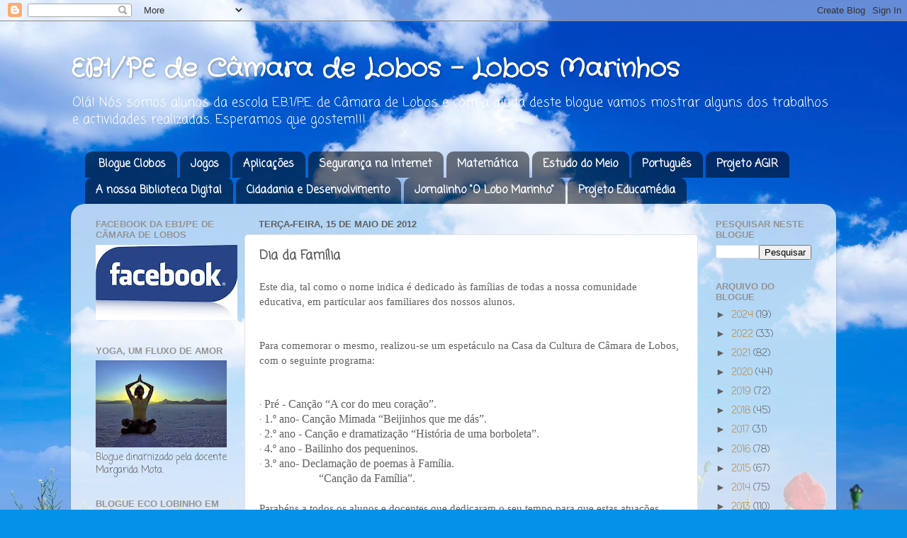

--- FILE ---
content_type: text/html; charset=UTF-8
request_url: https://escolaeb1pecamaradelobos.blogspot.com/2012/05/dia-da-familia.html
body_size: 19704
content:
<!DOCTYPE html>
<html class='v2' dir='ltr' lang='pt-PT'>
<head>
<link href='https://www.blogger.com/static/v1/widgets/335934321-css_bundle_v2.css' rel='stylesheet' type='text/css'/>
<meta content='width=1100' name='viewport'/>
<meta content='text/html; charset=UTF-8' http-equiv='Content-Type'/>
<meta content='blogger' name='generator'/>
<link href='https://escolaeb1pecamaradelobos.blogspot.com/favicon.ico' rel='icon' type='image/x-icon'/>
<link href='http://escolaeb1pecamaradelobos.blogspot.com/2012/05/dia-da-familia.html' rel='canonical'/>
<link rel="alternate" type="application/atom+xml" title="EB1/PE de Câmara de Lobos - Lobos Marinhos - Atom" href="https://escolaeb1pecamaradelobos.blogspot.com/feeds/posts/default" />
<link rel="alternate" type="application/rss+xml" title="EB1/PE de Câmara de Lobos - Lobos Marinhos - RSS" href="https://escolaeb1pecamaradelobos.blogspot.com/feeds/posts/default?alt=rss" />
<link rel="service.post" type="application/atom+xml" title="EB1/PE de Câmara de Lobos - Lobos Marinhos - Atom" href="https://www.blogger.com/feeds/3886228525586246552/posts/default" />

<link rel="alternate" type="application/atom+xml" title="EB1/PE de Câmara de Lobos - Lobos Marinhos - Atom" href="https://escolaeb1pecamaradelobos.blogspot.com/feeds/4898279752422425127/comments/default" />
<!--Can't find substitution for tag [blog.ieCssRetrofitLinks]-->
<link href='http://smilebox.com/snap/4d7a45314e6a49324e6a553d0d0a.jpg' rel='image_src'/>
<meta content='http://escolaeb1pecamaradelobos.blogspot.com/2012/05/dia-da-familia.html' property='og:url'/>
<meta content='Dia da Família' property='og:title'/>
<meta content='   Este dia, tal como o nome indica é dedicado às famílias de todas a nossa comunidade educativa, em particular aos familiares dos nossos al...' property='og:description'/>
<meta content='https://lh3.googleusercontent.com/blogger_img_proxy/AEn0k_uInFm5KMw5SUehtlzz5iE3sP6oeXOlATNumZplRNfIJh8jxV58ak3DSkPTLOtmMpI0U-OtShJsm83z2qfHdVAZ_YWRm9apxpZC5DtgvxQNFblF_kjlyl3LBvLzng=w1200-h630-p-k-no-nu' property='og:image'/>
<title>EB1/PE de Câmara de Lobos - Lobos Marinhos: Dia da Família</title>
<style type='text/css'>@font-face{font-family:'Coming Soon';font-style:normal;font-weight:400;font-display:swap;src:url(//fonts.gstatic.com/s/comingsoon/v20/qWcuB6mzpYL7AJ2VfdQR1t-VWDnRsDkg.woff2)format('woff2');unicode-range:U+0000-00FF,U+0131,U+0152-0153,U+02BB-02BC,U+02C6,U+02DA,U+02DC,U+0304,U+0308,U+0329,U+2000-206F,U+20AC,U+2122,U+2191,U+2193,U+2212,U+2215,U+FEFF,U+FFFD;}@font-face{font-family:'Crafty Girls';font-style:normal;font-weight:400;font-display:swap;src:url(//fonts.gstatic.com/s/craftygirls/v16/va9B4kXI39VaDdlPJo8N_NveRhf6Xl7Glw.woff2)format('woff2');unicode-range:U+0000-00FF,U+0131,U+0152-0153,U+02BB-02BC,U+02C6,U+02DA,U+02DC,U+0304,U+0308,U+0329,U+2000-206F,U+20AC,U+2122,U+2191,U+2193,U+2212,U+2215,U+FEFF,U+FFFD;}</style>
<style id='page-skin-1' type='text/css'><!--
/*-----------------------------------------------
Blogger Template Style
Name:     Picture Window
Designer: Blogger
URL:      www.blogger.com
----------------------------------------------- */
/* Content
----------------------------------------------- */
body {
font: normal normal 15px Coming Soon;
color: #606060;
background: #0492e8 url(//themes.googleusercontent.com/image?id=11e-okiHBWw8fu7E9sAkw6keYguPTg8paZ8mdTi2Ftl0snb-mF1q-ZysEF5qWsJNiGzWx) no-repeat fixed top center /* Credit: konradlew (http://www.istockphoto.com/googleimages.php?id=1944045&platform=blogger) */;
}
html body .region-inner {
min-width: 0;
max-width: 100%;
width: auto;
}
.content-outer {
font-size: 90%;
}
a:link {
text-decoration:none;
color: #b7863d;
}
a:visited {
text-decoration:none;
color: #d1ac75;
}
a:hover {
text-decoration:underline;
color: #ffa647;
}
.content-outer {
background: transparent none repeat scroll top left;
-moz-border-radius: 0;
-webkit-border-radius: 0;
-goog-ms-border-radius: 0;
border-radius: 0;
-moz-box-shadow: 0 0 0 rgba(0, 0, 0, .15);
-webkit-box-shadow: 0 0 0 rgba(0, 0, 0, .15);
-goog-ms-box-shadow: 0 0 0 rgba(0, 0, 0, .15);
box-shadow: 0 0 0 rgba(0, 0, 0, .15);
margin: 20px auto;
}
.content-inner {
padding: 0;
}
/* Header
----------------------------------------------- */
.header-outer {
background: rgba(91, 91, 91, 0) none repeat-x scroll top left;
_background-image: none;
color: #ffffff;
-moz-border-radius: 0;
-webkit-border-radius: 0;
-goog-ms-border-radius: 0;
border-radius: 0;
}
.Header img, .Header #header-inner {
-moz-border-radius: 0;
-webkit-border-radius: 0;
-goog-ms-border-radius: 0;
border-radius: 0;
}
.header-inner .Header .titlewrapper,
.header-inner .Header .descriptionwrapper {
padding-left: 0;
padding-right: 0;
}
.Header h1 {
font: normal bold 36px Crafty Girls;
text-shadow: 1px 1px 3px rgba(0, 0, 0, 0.3);
}
.Header h1 a {
color: #ffffff;
}
.Header .description {
font-size: 130%;
}
/* Tabs
----------------------------------------------- */
.tabs-inner {
margin: .5em 20px 0;
padding: 0;
}
.tabs-inner .section {
margin: 0;
}
.tabs-inner .widget ul {
padding: 0;
background: rgba(91, 91, 91, 0) none repeat scroll bottom;
-moz-border-radius: 0;
-webkit-border-radius: 0;
-goog-ms-border-radius: 0;
border-radius: 0;
}
.tabs-inner .widget li {
border: none;
}
.tabs-inner .widget li a {
display: inline-block;
padding: .5em 1em;
margin-right: .25em;
color: #ffffff;
font: normal bold 15px Coming Soon;
-moz-border-radius: 10px 10px 0 0;
-webkit-border-top-left-radius: 10px;
-webkit-border-top-right-radius: 10px;
-goog-ms-border-radius: 10px 10px 0 0;
border-radius: 10px 10px 0 0;
background: transparent url(//www.blogblog.com/1kt/transparent/black50.png) repeat scroll top left;
border-right: 1px solid rgba(91, 91, 91, 0);
}
.tabs-inner .widget li:first-child a {
padding-left: 1.25em;
-moz-border-radius-topleft: 10px;
-moz-border-radius-bottomleft: 0;
-webkit-border-top-left-radius: 10px;
-webkit-border-bottom-left-radius: 0;
-goog-ms-border-top-left-radius: 10px;
-goog-ms-border-bottom-left-radius: 0;
border-top-left-radius: 10px;
border-bottom-left-radius: 0;
}
.tabs-inner .widget li.selected a,
.tabs-inner .widget li a:hover {
position: relative;
z-index: 1;
background: rgba(91, 91, 91, 0) url(//www.blogblog.com/1kt/transparent/white80.png) repeat scroll bottom;
color: #3885a8;
-moz-box-shadow: 0 0 3px rgba(0, 0, 0, .15);
-webkit-box-shadow: 0 0 3px rgba(0, 0, 0, .15);
-goog-ms-box-shadow: 0 0 3px rgba(0, 0, 0, .15);
box-shadow: 0 0 3px rgba(0, 0, 0, .15);
}
/* Headings
----------------------------------------------- */
h2 {
font: bold normal 13px Arial, Tahoma, Helvetica, FreeSans, sans-serif;
text-transform: uppercase;
color: #949494;
margin: .5em 0;
}
/* Main
----------------------------------------------- */
.main-outer {
background: transparent url(//www.blogblog.com/1kt/transparent/white80.png) repeat scroll top left;
-moz-border-radius: 20px 20px 0 0;
-webkit-border-top-left-radius: 20px;
-webkit-border-top-right-radius: 20px;
-webkit-border-bottom-left-radius: 0;
-webkit-border-bottom-right-radius: 0;
-goog-ms-border-radius: 20px 20px 0 0;
border-radius: 20px 20px 0 0;
-moz-box-shadow: 0 1px 3px rgba(0, 0, 0, .15);
-webkit-box-shadow: 0 1px 3px rgba(0, 0, 0, .15);
-goog-ms-box-shadow: 0 1px 3px rgba(0, 0, 0, .15);
box-shadow: 0 1px 3px rgba(0, 0, 0, .15);
}
.main-inner {
padding: 15px 20px 20px;
}
.main-inner .column-center-inner {
padding: 0 0;
}
.main-inner .column-left-inner {
padding-left: 0;
}
.main-inner .column-right-inner {
padding-right: 0;
}
/* Posts
----------------------------------------------- */
h3.post-title {
margin: 0;
font: normal bold 18px Coming Soon;
}
.comments h4 {
margin: 1em 0 0;
font: normal bold 18px Coming Soon;
}
.date-header span {
color: #606060;
}
.post-outer {
background-color: #ffffff;
border: solid 1px #e2e2e2;
-moz-border-radius: 5px;
-webkit-border-radius: 5px;
border-radius: 5px;
-goog-ms-border-radius: 5px;
padding: 15px 20px;
margin: 0 -20px 20px;
}
.post-body {
line-height: 1.4;
font-size: 110%;
position: relative;
}
.post-header {
margin: 0 0 1.5em;
color: #a3a3a3;
line-height: 1.6;
}
.post-footer {
margin: .5em 0 0;
color: #a3a3a3;
line-height: 1.6;
}
#blog-pager {
font-size: 140%
}
#comments .comment-author {
padding-top: 1.5em;
border-top: dashed 1px #ccc;
border-top: dashed 1px rgba(128, 128, 128, .5);
background-position: 0 1.5em;
}
#comments .comment-author:first-child {
padding-top: 0;
border-top: none;
}
.avatar-image-container {
margin: .2em 0 0;
}
/* Comments
----------------------------------------------- */
.comments .comments-content .icon.blog-author {
background-repeat: no-repeat;
background-image: url([data-uri]);
}
.comments .comments-content .loadmore a {
border-top: 1px solid #ffa647;
border-bottom: 1px solid #ffa647;
}
.comments .continue {
border-top: 2px solid #ffa647;
}
/* Widgets
----------------------------------------------- */
.widget ul, .widget #ArchiveList ul.flat {
padding: 0;
list-style: none;
}
.widget ul li, .widget #ArchiveList ul.flat li {
border-top: dashed 1px #ccc;
border-top: dashed 1px rgba(128, 128, 128, .5);
}
.widget ul li:first-child, .widget #ArchiveList ul.flat li:first-child {
border-top: none;
}
.widget .post-body ul {
list-style: disc;
}
.widget .post-body ul li {
border: none;
}
/* Footer
----------------------------------------------- */
.footer-outer {
color:#d1d1d1;
background: transparent url(//www.blogblog.com/1kt/transparent/black50.png) repeat scroll top left;
-moz-border-radius: 0 0 20px 20px;
-webkit-border-top-left-radius: 0;
-webkit-border-top-right-radius: 0;
-webkit-border-bottom-left-radius: 20px;
-webkit-border-bottom-right-radius: 20px;
-goog-ms-border-radius: 0 0 20px 20px;
border-radius: 0 0 20px 20px;
-moz-box-shadow: 0 1px 3px rgba(0, 0, 0, .15);
-webkit-box-shadow: 0 1px 3px rgba(0, 0, 0, .15);
-goog-ms-box-shadow: 0 1px 3px rgba(0, 0, 0, .15);
box-shadow: 0 1px 3px rgba(0, 0, 0, .15);
}
.footer-inner {
padding: 10px 20px 20px;
}
.footer-outer a {
color: #efc9a4;
}
.footer-outer a:visited {
color: #efcc84;
}
.footer-outer a:hover {
color: #ffa647;
}
.footer-outer .widget h2 {
color: #b2b2b2;
}
/* Mobile
----------------------------------------------- */
html body.mobile {
height: auto;
}
html body.mobile {
min-height: 480px;
background-size: 100% auto;
}
.mobile .body-fauxcolumn-outer {
background: transparent none repeat scroll top left;
}
html .mobile .mobile-date-outer, html .mobile .blog-pager {
border-bottom: none;
background: transparent url(//www.blogblog.com/1kt/transparent/white80.png) repeat scroll top left;
margin-bottom: 10px;
}
.mobile .date-outer {
background: transparent url(//www.blogblog.com/1kt/transparent/white80.png) repeat scroll top left;
}
.mobile .header-outer, .mobile .main-outer,
.mobile .post-outer, .mobile .footer-outer {
-moz-border-radius: 0;
-webkit-border-radius: 0;
-goog-ms-border-radius: 0;
border-radius: 0;
}
.mobile .content-outer,
.mobile .main-outer,
.mobile .post-outer {
background: inherit;
border: none;
}
.mobile .content-outer {
font-size: 100%;
}
.mobile-link-button {
background-color: #b7863d;
}
.mobile-link-button a:link, .mobile-link-button a:visited {
color: #ffffff;
}
.mobile-index-contents {
color: #606060;
}
.mobile .tabs-inner .PageList .widget-content {
background: rgba(91, 91, 91, 0) url(//www.blogblog.com/1kt/transparent/white80.png) repeat scroll bottom;
color: #3885a8;
}
.mobile .tabs-inner .PageList .widget-content .pagelist-arrow {
border-left: 1px solid rgba(91, 91, 91, 0);
}

--></style>
<style id='template-skin-1' type='text/css'><!--
body {
min-width: 1080px;
}
.content-outer, .content-fauxcolumn-outer, .region-inner {
min-width: 1080px;
max-width: 1080px;
_width: 1080px;
}
.main-inner .columns {
padding-left: 230px;
padding-right: 180px;
}
.main-inner .fauxcolumn-center-outer {
left: 230px;
right: 180px;
/* IE6 does not respect left and right together */
_width: expression(this.parentNode.offsetWidth -
parseInt("230px") -
parseInt("180px") + 'px');
}
.main-inner .fauxcolumn-left-outer {
width: 230px;
}
.main-inner .fauxcolumn-right-outer {
width: 180px;
}
.main-inner .column-left-outer {
width: 230px;
right: 100%;
margin-left: -230px;
}
.main-inner .column-right-outer {
width: 180px;
margin-right: -180px;
}
#layout {
min-width: 0;
}
#layout .content-outer {
min-width: 0;
width: 800px;
}
#layout .region-inner {
min-width: 0;
width: auto;
}
body#layout div.add_widget {
padding: 8px;
}
body#layout div.add_widget a {
margin-left: 32px;
}
--></style>
<style>
    body {background-image:url(\/\/themes.googleusercontent.com\/image?id=11e-okiHBWw8fu7E9sAkw6keYguPTg8paZ8mdTi2Ftl0snb-mF1q-ZysEF5qWsJNiGzWx);}
    
@media (max-width: 200px) { body {background-image:url(\/\/themes.googleusercontent.com\/image?id=11e-okiHBWw8fu7E9sAkw6keYguPTg8paZ8mdTi2Ftl0snb-mF1q-ZysEF5qWsJNiGzWx&options=w200);}}
@media (max-width: 400px) and (min-width: 201px) { body {background-image:url(\/\/themes.googleusercontent.com\/image?id=11e-okiHBWw8fu7E9sAkw6keYguPTg8paZ8mdTi2Ftl0snb-mF1q-ZysEF5qWsJNiGzWx&options=w400);}}
@media (max-width: 800px) and (min-width: 401px) { body {background-image:url(\/\/themes.googleusercontent.com\/image?id=11e-okiHBWw8fu7E9sAkw6keYguPTg8paZ8mdTi2Ftl0snb-mF1q-ZysEF5qWsJNiGzWx&options=w800);}}
@media (max-width: 1200px) and (min-width: 801px) { body {background-image:url(\/\/themes.googleusercontent.com\/image?id=11e-okiHBWw8fu7E9sAkw6keYguPTg8paZ8mdTi2Ftl0snb-mF1q-ZysEF5qWsJNiGzWx&options=w1200);}}
/* Last tag covers anything over one higher than the previous max-size cap. */
@media (min-width: 1201px) { body {background-image:url(\/\/themes.googleusercontent.com\/image?id=11e-okiHBWw8fu7E9sAkw6keYguPTg8paZ8mdTi2Ftl0snb-mF1q-ZysEF5qWsJNiGzWx&options=w1600);}}
  </style>
<link href='https://www.blogger.com/dyn-css/authorization.css?targetBlogID=3886228525586246552&amp;zx=b22055f1-0322-4920-a8ec-9e842885553d' media='none' onload='if(media!=&#39;all&#39;)media=&#39;all&#39;' rel='stylesheet'/><noscript><link href='https://www.blogger.com/dyn-css/authorization.css?targetBlogID=3886228525586246552&amp;zx=b22055f1-0322-4920-a8ec-9e842885553d' rel='stylesheet'/></noscript>
<meta name='google-adsense-platform-account' content='ca-host-pub-1556223355139109'/>
<meta name='google-adsense-platform-domain' content='blogspot.com'/>

</head>
<body class='loading variant-open'>
<div class='navbar section' id='navbar' name='Navbar'><div class='widget Navbar' data-version='1' id='Navbar1'><script type="text/javascript">
    function setAttributeOnload(object, attribute, val) {
      if(window.addEventListener) {
        window.addEventListener('load',
          function(){ object[attribute] = val; }, false);
      } else {
        window.attachEvent('onload', function(){ object[attribute] = val; });
      }
    }
  </script>
<div id="navbar-iframe-container"></div>
<script type="text/javascript" src="https://apis.google.com/js/platform.js"></script>
<script type="text/javascript">
      gapi.load("gapi.iframes:gapi.iframes.style.bubble", function() {
        if (gapi.iframes && gapi.iframes.getContext) {
          gapi.iframes.getContext().openChild({
              url: 'https://www.blogger.com/navbar/3886228525586246552?po\x3d4898279752422425127\x26origin\x3dhttps://escolaeb1pecamaradelobos.blogspot.com',
              where: document.getElementById("navbar-iframe-container"),
              id: "navbar-iframe"
          });
        }
      });
    </script><script type="text/javascript">
(function() {
var script = document.createElement('script');
script.type = 'text/javascript';
script.src = '//pagead2.googlesyndication.com/pagead/js/google_top_exp.js';
var head = document.getElementsByTagName('head')[0];
if (head) {
head.appendChild(script);
}})();
</script>
</div></div>
<div class='body-fauxcolumns'>
<div class='fauxcolumn-outer body-fauxcolumn-outer'>
<div class='cap-top'>
<div class='cap-left'></div>
<div class='cap-right'></div>
</div>
<div class='fauxborder-left'>
<div class='fauxborder-right'></div>
<div class='fauxcolumn-inner'>
</div>
</div>
<div class='cap-bottom'>
<div class='cap-left'></div>
<div class='cap-right'></div>
</div>
</div>
</div>
<div class='content'>
<div class='content-fauxcolumns'>
<div class='fauxcolumn-outer content-fauxcolumn-outer'>
<div class='cap-top'>
<div class='cap-left'></div>
<div class='cap-right'></div>
</div>
<div class='fauxborder-left'>
<div class='fauxborder-right'></div>
<div class='fauxcolumn-inner'>
</div>
</div>
<div class='cap-bottom'>
<div class='cap-left'></div>
<div class='cap-right'></div>
</div>
</div>
</div>
<div class='content-outer'>
<div class='content-cap-top cap-top'>
<div class='cap-left'></div>
<div class='cap-right'></div>
</div>
<div class='fauxborder-left content-fauxborder-left'>
<div class='fauxborder-right content-fauxborder-right'></div>
<div class='content-inner'>
<header>
<div class='header-outer'>
<div class='header-cap-top cap-top'>
<div class='cap-left'></div>
<div class='cap-right'></div>
</div>
<div class='fauxborder-left header-fauxborder-left'>
<div class='fauxborder-right header-fauxborder-right'></div>
<div class='region-inner header-inner'>
<div class='header section' id='header' name='Cabeçalho'><div class='widget Header' data-version='1' id='Header1'>
<div id='header-inner'>
<div class='titlewrapper'>
<h1 class='title'>
<a href='https://escolaeb1pecamaradelobos.blogspot.com/'>
EB1/PE de Câmara de Lobos - Lobos Marinhos
</a>
</h1>
</div>
<div class='descriptionwrapper'>
<p class='description'><span>Olá! Nós somos alunos da escola E.B.1/P.E. de Câmara de Lobos e com a ajuda deste blogue vamos mostrar alguns dos trabalhos e actividades realizadas. Esperamos que gostem!!!</span></p>
</div>
</div>
</div></div>
</div>
</div>
<div class='header-cap-bottom cap-bottom'>
<div class='cap-left'></div>
<div class='cap-right'></div>
</div>
</div>
</header>
<div class='tabs-outer'>
<div class='tabs-cap-top cap-top'>
<div class='cap-left'></div>
<div class='cap-right'></div>
</div>
<div class='fauxborder-left tabs-fauxborder-left'>
<div class='fauxborder-right tabs-fauxborder-right'></div>
<div class='region-inner tabs-inner'>
<div class='tabs section' id='crosscol' name='Entre colunas'><div class='widget PageList' data-version='1' id='PageList1'>
<div class='widget-content'>
<ul>
<li>
<a href='https://escolaeb1pecamaradelobos.blogspot.com/'>Blogue Clobos</a>
</li>
<li>
<a href='https://escolaeb1pecamaradelobos.blogspot.com/p/jogos.html'>Jogos</a>
</li>
<li>
<a href='https://escolaeb1pecamaradelobos.blogspot.com/p/aplicacoes.html'>Aplicações </a>
</li>
<li>
<a href='https://escolaeb1pecamaradelobos.blogspot.com/p/seguranca-na-internet.html'>Segurança na Internet</a>
</li>
<li>
<a href='https://escolaeb1pecamaradelobos.blogspot.com/p/dia-da-alimentacao.html'>Matemática</a>
</li>
<li>
<a href='https://escolaeb1pecamaradelobos.blogspot.com/p/estudo-do-meio.html'>Estudo do Meio</a>
</li>
<li>
<a href='https://escolaeb1pecamaradelobos.blogspot.com/p/portugues.html'>Português</a>
</li>
<li>
<a href='https://escolaeb1pecamaradelobos.blogspot.com/p/ciencia-na-escola-projeto-stencil-pre.html'>Projeto AGIR</a>
</li>
<li>
<a href='https://escolaeb1pecamaradelobos.blogspot.com/p/a-nossa-biblioteca-digital.html'>A nossa Biblioteca Digital</a>
</li>
<li>
<a href='https://escolaeb1pecamaradelobos.blogspot.com/p/nossas-atividades.html'>Cidadania e Desenvolvimento</a>
</li>
<li>
<a href='https://escolaeb1pecamaradelobos.blogspot.com/p/jornalinho-o-lobo-marinho.html'>Jornalinho "O Lobo Marinho"</a>
</li>
<li>
<a href='https://escolaeb1pecamaradelobos.blogspot.com/p/projeto-educamedia.html'>Projeto Educamédia</a>
</li>
</ul>
<div class='clear'></div>
</div>
</div></div>
<div class='tabs no-items section' id='crosscol-overflow' name='Cross-Column 2'></div>
</div>
</div>
<div class='tabs-cap-bottom cap-bottom'>
<div class='cap-left'></div>
<div class='cap-right'></div>
</div>
</div>
<div class='main-outer'>
<div class='main-cap-top cap-top'>
<div class='cap-left'></div>
<div class='cap-right'></div>
</div>
<div class='fauxborder-left main-fauxborder-left'>
<div class='fauxborder-right main-fauxborder-right'></div>
<div class='region-inner main-inner'>
<div class='columns fauxcolumns'>
<div class='fauxcolumn-outer fauxcolumn-center-outer'>
<div class='cap-top'>
<div class='cap-left'></div>
<div class='cap-right'></div>
</div>
<div class='fauxborder-left'>
<div class='fauxborder-right'></div>
<div class='fauxcolumn-inner'>
</div>
</div>
<div class='cap-bottom'>
<div class='cap-left'></div>
<div class='cap-right'></div>
</div>
</div>
<div class='fauxcolumn-outer fauxcolumn-left-outer'>
<div class='cap-top'>
<div class='cap-left'></div>
<div class='cap-right'></div>
</div>
<div class='fauxborder-left'>
<div class='fauxborder-right'></div>
<div class='fauxcolumn-inner'>
</div>
</div>
<div class='cap-bottom'>
<div class='cap-left'></div>
<div class='cap-right'></div>
</div>
</div>
<div class='fauxcolumn-outer fauxcolumn-right-outer'>
<div class='cap-top'>
<div class='cap-left'></div>
<div class='cap-right'></div>
</div>
<div class='fauxborder-left'>
<div class='fauxborder-right'></div>
<div class='fauxcolumn-inner'>
</div>
</div>
<div class='cap-bottom'>
<div class='cap-left'></div>
<div class='cap-right'></div>
</div>
</div>
<!-- corrects IE6 width calculation -->
<div class='columns-inner'>
<div class='column-center-outer'>
<div class='column-center-inner'>
<div class='main section' id='main' name='Principal'><div class='widget Blog' data-version='1' id='Blog1'>
<div class='blog-posts hfeed'>

          <div class="date-outer">
        
<h2 class='date-header'><span>terça-feira, 15 de maio de 2012</span></h2>

          <div class="date-posts">
        
<div class='post-outer'>
<div class='post hentry' itemprop='blogPost' itemscope='itemscope' itemtype='http://schema.org/BlogPosting'>
<meta content='http://smilebox.com/snap/4d7a45314e6a49324e6a553d0d0a.jpg' itemprop='image_url'/>
<meta content='3886228525586246552' itemprop='blogId'/>
<meta content='4898279752422425127' itemprop='postId'/>
<a name='4898279752422425127'></a>
<h3 class='post-title entry-title' itemprop='name'>
Dia da Família
</h3>
<div class='post-header'>
<div class='post-header-line-1'></div>
</div>
<div class='post-body entry-content' id='post-body-4898279752422425127' itemprop='description articleBody'>
<div dir="ltr" style="text-align: left;" trbidi="on">
<div dir="ltr" style="text-align: left;" trbidi="on">
<div dir="ltr" style="text-align: left;" trbidi="on">
<span style="font-family: Times, 'Times New Roman', serif;">Este dia, tal como o nome indica é dedicado às famílias de todas a nossa comunidade educativa, em particular aos familiares dos nossos alunos.</span><br />
<span style="font-family: Times, 'Times New Roman', serif;"><br /></span><br />
<span style="font-family: Times, 'Times New Roman', serif;">Para comemorar o mesmo, realizou-se um espetáculo na Casa da Cultura de Câmara de Lobos, com o seguinte programa:</span><br />
<span style="font-family: Times, 'Times New Roman', serif;"><br /></span><br />
<div class="MsoNormal" style="margin-left: 28.3463pt; mso-level-font-family: Symbol; mso-level-indent: 28.3463pt; mso-level-number-format: bullet; mso-level-size: 10.0pt; mso-level-text: &#183;; mso-pagination: none; text-indent: -28.3463pt;">
<span style="font-family: Times, 'Times New Roman', serif;"><span style="direction: ltr; font-size: 10pt; unicode-bidi: embed;">&#183;</span><span style="width: 23.5pt;">&nbsp;</span><span lang="pt" style="font-size: 12pt; line-height: 125%;">Pré - Canção &#8220;A cor do meu coração&#8221;.<o:p></o:p></span></span></div>
<div class="MsoNormal" style="margin-left: 28.3463pt; mso-level-font-family: Symbol; mso-level-indent: 28.3463pt; mso-level-number-format: bullet; mso-level-size: 10.0pt; mso-level-text: &#183;; mso-pagination: none; text-indent: -28.3463pt;">
<span style="font-family: Times, 'Times New Roman', serif;"><span style="direction: ltr; font-size: 10pt; unicode-bidi: embed;">&#183;</span><span style="width: 23.5pt;">&nbsp;</span><span lang="pt" style="font-size: 12pt; line-height: 125%;"><span dir="ltr"></span>1.º ano- Canção Mimada &#8220;Beijinhos que me dás&#8221;.</span><span lang="pt" style="font-size: 12pt; line-height: 125%;"><o:p></o:p></span></span></div>
<div class="MsoNormal" style="margin-left: 28.3463pt; mso-level-font-family: Symbol; mso-level-indent: 28.3463pt; mso-level-number-format: bullet; mso-level-size: 10.0pt; mso-level-text: &#183;; mso-pagination: none; text-indent: -28.3463pt;">
<span style="font-family: Times, 'Times New Roman', serif;"><span style="direction: ltr; font-size: 10pt; unicode-bidi: embed;">&#183;</span><span style="width: 23.5pt;">&nbsp;</span><span lang="pt" style="font-size: 12pt; line-height: 125%;"><span dir="ltr"></span>2.º ano - Canção e dramatização &#8220;História de uma borboleta&#8221;.</span><span lang="pt" style="font-size: 12pt; line-height: 125%;"><o:p></o:p></span></span></div>
<div class="MsoNormal" style="margin-left: 28.3463pt; mso-level-font-family: Symbol; mso-level-indent: 28.3463pt; mso-level-number-format: bullet; mso-level-size: 10.0pt; mso-level-text: &#183;; mso-pagination: none; text-indent: -28.3463pt;">
<span style="font-family: Times, 'Times New Roman', serif;"><span style="direction: ltr; font-size: 10pt; unicode-bidi: embed;">&#183;</span><span style="width: 23.5pt;">&nbsp;</span><span lang="pt" style="font-size: 12pt; line-height: 125%;"><span dir="ltr"></span>4.º ano - Bailinho dos pequeninos.</span><span lang="pt" style="font-size: 12pt; line-height: 125%;"><o:p></o:p></span></span></div>
<div class="MsoNormal" style="margin-left: 28.3463pt; mso-level-font-family: Symbol; mso-level-indent: 28.3463pt; mso-level-number-format: bullet; mso-level-size: 10.0pt; mso-level-text: &#183;; mso-pagination: none; text-indent: -28.3463pt;">
<span style="font-family: Times, 'Times New Roman', serif;"><span style="direction: ltr; font-size: 10pt; unicode-bidi: embed;">&#183;</span><span style="width: 23.5pt;">&nbsp;</span><span lang="pt" style="font-size: 12pt; line-height: 125%;"><span dir="ltr"></span>3.º ano- Declamação de poemas à Família.</span><span lang="pt" style="font-size: 12pt; line-height: 125%;"><o:p></o:p></span></span></div>
<div class="MsoNormal">
<span style="font-family: Times, 'Times New Roman', serif;"><span lang="pt" style="font-size: 12pt; line-height: 125%;">&nbsp;&nbsp;&nbsp;&nbsp;&nbsp;&nbsp;&nbsp;&nbsp;&nbsp;&nbsp;&nbsp;&nbsp;&nbsp;&nbsp;&nbsp;&nbsp;&nbsp;&nbsp;&nbsp;&nbsp; &#8220;Canção da Família&#8221;.</span><span lang="pt" style="font-size: 12pt; line-height: 125%;"><o:p></o:p></span></span></div>
<div class="MsoNormal">
<span lang="pt" style="font-family: Times, 'Times New Roman', serif; font-size: 12pt; line-height: 125%;"><br /></span></div>
<div class="MsoNormal">
<span style="font-family: Times, 'Times New Roman', serif; line-height: 20px;">Parabéns a todos os alunos e docentes que dedicaram o seu tempo para que estas atuações fossem possíveis.</span></div>
<div class="MsoNormal">
<span style="font-family: Times, 'Times New Roman', serif; line-height: 20px;"><br /></span></div>
<div class="MsoNormal">
<span style="font-family: Times, 'Times New Roman', serif; line-height: 20px;">Desde já a EB1/PE de Câmara de Lobos agradece aos pais e encarregados de educação pela sua maciça presença.&nbsp;</span></div>
<div class="MsoNormal">
<span style="font-family: Times, 'Times New Roman', serif; line-height: 20px;"><br /></span></div>
<div class="MsoNormal">
<span style="font-family: Times, 'Times New Roman', serif; line-height: 20px;">Os alunos sentiram-se muito acarinhados e valorizados pela seu empenho e dedicação.</span></div>
<div class="MsoNormal">
<span style="font-family: Times, 'Times New Roman', serif; line-height: 20px;"><br /></span></div>
<div class="MsoNormal">
<span style="font-family: Times, 'Times New Roman', serif; line-height: 20px;">Que bela forma de comemorar o "Dia da Família"!</span><br />
<span style="font-family: Times, 'Times New Roman', serif;"><span style="line-height: 20px;"><br /></span></span></div>
</div>
</div>
<table bgcolor="#ffffff" border="0" cellpadding="0" cellspacing="0"><tbody>
<tr><td><a href="http://smilebox.com/play/4d7a45314e6a49324e6a553d0d0a&amp;blogview=true&amp;campaign=blog_playback_link" target="_blank"><img alt="Click to play this Smilebox slideshow" height="330" src="https://lh3.googleusercontent.com/blogger_img_proxy/AEn0k_uInFm5KMw5SUehtlzz5iE3sP6oeXOlATNumZplRNfIJh8jxV58ak3DSkPTLOtmMpI0U-OtShJsm83z2qfHdVAZ_YWRm9apxpZC5DtgvxQNFblF_kjlyl3LBvLzng=s0-d" style="border: medium none;" width="420"></a></td></tr>
<tr><td><a href="http://www.smilebox.com/?partner=googlerow&amp;campaign=blog_snapshot" target="_blank"><img alt="Create your own slideshow - Powered by Smilebox" height="46" src="https://lh3.googleusercontent.com/blogger_img_proxy/AEn0k_uIcPyoaWW7nz_xRZLHRqUw32zKLZvAZm0QYH_pqS6NYYdTXqjHC-l3mQucI34ASXeqOqONSQGIK6DzmWQzFjTIqQWqxZwBTmUOpF_ygzT8cGb1CCJ3aczzUMIzYQVaiCcJ515XxIQ8RIIPLo-4=s0-d" style="border: medium none;" width="420"></a></td></tr>
<tr><td align="center">Make a <a href="http://www.smilebox.com/slideshows.html" target="_blank">photo slideshow</a></td></tr>
</tbody></table>
</div>
<div style='clear: both;'></div>
</div>
<div class='post-footer'>
<div class='post-footer-line post-footer-line-1'><span class='post-author vcard'>
Publicada por
<span class='fn' itemprop='author' itemscope='itemscope' itemtype='http://schema.org/Person'>
<meta content='https://www.blogger.com/profile/07638541078631161726' itemprop='url'/>
<a href='https://www.blogger.com/profile/07638541078631161726' rel='author' title='author profile'>
<span itemprop='name'>E.B.1/P.E. de Câmara de Lobos</span>
</a>
</span>
</span>
<span class='post-timestamp'>
à(s)
<meta content='http://escolaeb1pecamaradelobos.blogspot.com/2012/05/dia-da-familia.html' itemprop='url'/>
<a class='timestamp-link' href='https://escolaeb1pecamaradelobos.blogspot.com/2012/05/dia-da-familia.html' rel='bookmark' title='permanent link'><abbr class='published' itemprop='datePublished' title='2012-05-15T12:09:00+01:00'>12:09</abbr></a>
</span>
<span class='post-comment-link'>
</span>
<span class='post-icons'>
<span class='item-control blog-admin pid-1629714406'>
<a href='https://www.blogger.com/post-edit.g?blogID=3886228525586246552&postID=4898279752422425127&from=pencil' title='Editar mensagem'>
<img alt='' class='icon-action' height='18' src='https://resources.blogblog.com/img/icon18_edit_allbkg.gif' width='18'/>
</a>
</span>
</span>
<div class='post-share-buttons goog-inline-block'>
<a class='goog-inline-block share-button sb-email' href='https://www.blogger.com/share-post.g?blogID=3886228525586246552&postID=4898279752422425127&target=email' target='_blank' title='Enviar a mensagem por email'><span class='share-button-link-text'>Enviar a mensagem por email</span></a><a class='goog-inline-block share-button sb-blog' href='https://www.blogger.com/share-post.g?blogID=3886228525586246552&postID=4898279752422425127&target=blog' onclick='window.open(this.href, "_blank", "height=270,width=475"); return false;' target='_blank' title='Dê a sua opinião!'><span class='share-button-link-text'>Dê a sua opinião!</span></a><a class='goog-inline-block share-button sb-twitter' href='https://www.blogger.com/share-post.g?blogID=3886228525586246552&postID=4898279752422425127&target=twitter' target='_blank' title='Partilhar no X'><span class='share-button-link-text'>Partilhar no X</span></a><a class='goog-inline-block share-button sb-facebook' href='https://www.blogger.com/share-post.g?blogID=3886228525586246552&postID=4898279752422425127&target=facebook' onclick='window.open(this.href, "_blank", "height=430,width=640"); return false;' target='_blank' title='Partilhar no Facebook'><span class='share-button-link-text'>Partilhar no Facebook</span></a><a class='goog-inline-block share-button sb-pinterest' href='https://www.blogger.com/share-post.g?blogID=3886228525586246552&postID=4898279752422425127&target=pinterest' target='_blank' title='Partilhar no Pinterest'><span class='share-button-link-text'>Partilhar no Pinterest</span></a>
</div>
</div>
<div class='post-footer-line post-footer-line-2'><span class='post-labels'>
</span>
</div>
<div class='post-footer-line post-footer-line-3'><span class='reaction-buttons'>
</span>
</div>
</div>
</div>
<div class='comments' id='comments'>
<a name='comments'></a>
<h4>10 comentários:</h4>
<div class='comments-content'>
<script async='async' src='' type='text/javascript'></script>
<script type='text/javascript'>
    (function() {
      var items = null;
      var msgs = null;
      var config = {};

// <![CDATA[
      var cursor = null;
      if (items && items.length > 0) {
        cursor = parseInt(items[items.length - 1].timestamp) + 1;
      }

      var bodyFromEntry = function(entry) {
        var text = (entry &&
                    ((entry.content && entry.content.$t) ||
                     (entry.summary && entry.summary.$t))) ||
            '';
        if (entry && entry.gd$extendedProperty) {
          for (var k in entry.gd$extendedProperty) {
            if (entry.gd$extendedProperty[k].name == 'blogger.contentRemoved') {
              return '<span class="deleted-comment">' + text + '</span>';
            }
          }
        }
        return text;
      }

      var parse = function(data) {
        cursor = null;
        var comments = [];
        if (data && data.feed && data.feed.entry) {
          for (var i = 0, entry; entry = data.feed.entry[i]; i++) {
            var comment = {};
            // comment ID, parsed out of the original id format
            var id = /blog-(\d+).post-(\d+)/.exec(entry.id.$t);
            comment.id = id ? id[2] : null;
            comment.body = bodyFromEntry(entry);
            comment.timestamp = Date.parse(entry.published.$t) + '';
            if (entry.author && entry.author.constructor === Array) {
              var auth = entry.author[0];
              if (auth) {
                comment.author = {
                  name: (auth.name ? auth.name.$t : undefined),
                  profileUrl: (auth.uri ? auth.uri.$t : undefined),
                  avatarUrl: (auth.gd$image ? auth.gd$image.src : undefined)
                };
              }
            }
            if (entry.link) {
              if (entry.link[2]) {
                comment.link = comment.permalink = entry.link[2].href;
              }
              if (entry.link[3]) {
                var pid = /.*comments\/default\/(\d+)\?.*/.exec(entry.link[3].href);
                if (pid && pid[1]) {
                  comment.parentId = pid[1];
                }
              }
            }
            comment.deleteclass = 'item-control blog-admin';
            if (entry.gd$extendedProperty) {
              for (var k in entry.gd$extendedProperty) {
                if (entry.gd$extendedProperty[k].name == 'blogger.itemClass') {
                  comment.deleteclass += ' ' + entry.gd$extendedProperty[k].value;
                } else if (entry.gd$extendedProperty[k].name == 'blogger.displayTime') {
                  comment.displayTime = entry.gd$extendedProperty[k].value;
                }
              }
            }
            comments.push(comment);
          }
        }
        return comments;
      };

      var paginator = function(callback) {
        if (hasMore()) {
          var url = config.feed + '?alt=json&v=2&orderby=published&reverse=false&max-results=50';
          if (cursor) {
            url += '&published-min=' + new Date(cursor).toISOString();
          }
          window.bloggercomments = function(data) {
            var parsed = parse(data);
            cursor = parsed.length < 50 ? null
                : parseInt(parsed[parsed.length - 1].timestamp) + 1
            callback(parsed);
            window.bloggercomments = null;
          }
          url += '&callback=bloggercomments';
          var script = document.createElement('script');
          script.type = 'text/javascript';
          script.src = url;
          document.getElementsByTagName('head')[0].appendChild(script);
        }
      };
      var hasMore = function() {
        return !!cursor;
      };
      var getMeta = function(key, comment) {
        if ('iswriter' == key) {
          var matches = !!comment.author
              && comment.author.name == config.authorName
              && comment.author.profileUrl == config.authorUrl;
          return matches ? 'true' : '';
        } else if ('deletelink' == key) {
          return config.baseUri + '/comment/delete/'
               + config.blogId + '/' + comment.id;
        } else if ('deleteclass' == key) {
          return comment.deleteclass;
        }
        return '';
      };

      var replybox = null;
      var replyUrlParts = null;
      var replyParent = undefined;

      var onReply = function(commentId, domId) {
        if (replybox == null) {
          // lazily cache replybox, and adjust to suit this style:
          replybox = document.getElementById('comment-editor');
          if (replybox != null) {
            replybox.height = '250px';
            replybox.style.display = 'block';
            replyUrlParts = replybox.src.split('#');
          }
        }
        if (replybox && (commentId !== replyParent)) {
          replybox.src = '';
          document.getElementById(domId).insertBefore(replybox, null);
          replybox.src = replyUrlParts[0]
              + (commentId ? '&parentID=' + commentId : '')
              + '#' + replyUrlParts[1];
          replyParent = commentId;
        }
      };

      var hash = (window.location.hash || '#').substring(1);
      var startThread, targetComment;
      if (/^comment-form_/.test(hash)) {
        startThread = hash.substring('comment-form_'.length);
      } else if (/^c[0-9]+$/.test(hash)) {
        targetComment = hash.substring(1);
      }

      // Configure commenting API:
      var configJso = {
        'maxDepth': config.maxThreadDepth
      };
      var provider = {
        'id': config.postId,
        'data': items,
        'loadNext': paginator,
        'hasMore': hasMore,
        'getMeta': getMeta,
        'onReply': onReply,
        'rendered': true,
        'initComment': targetComment,
        'initReplyThread': startThread,
        'config': configJso,
        'messages': msgs
      };

      var render = function() {
        if (window.goog && window.goog.comments) {
          var holder = document.getElementById('comment-holder');
          window.goog.comments.render(holder, provider);
        }
      };

      // render now, or queue to render when library loads:
      if (window.goog && window.goog.comments) {
        render();
      } else {
        window.goog = window.goog || {};
        window.goog.comments = window.goog.comments || {};
        window.goog.comments.loadQueue = window.goog.comments.loadQueue || [];
        window.goog.comments.loadQueue.push(render);
      }
    })();
// ]]>
  </script>
<div id='comment-holder'>
<div class="comment-thread toplevel-thread"><ol id="top-ra"><li class="comment" id="c1345165420584958409"><div class="avatar-image-container"><img src="//resources.blogblog.com/img/blank.gif" alt=""/></div><div class="comment-block"><div class="comment-header"><cite class="user">Anónimo</cite><span class="icon user "></span><span class="datetime secondary-text"><a rel="nofollow" href="https://escolaeb1pecamaradelobos.blogspot.com/2012/05/dia-da-familia.html?showComment=1337118922609#c1345165420584958409">15 de maio de 2012 às 22:55</a></span></div><p class="comment-content">gostei muito de ver e muito engraçado Ema e Sirla 2ªB e 4ªA</p><span class="comment-actions secondary-text"><a class="comment-reply" target="_self" data-comment-id="1345165420584958409">Responder</a><span class="item-control blog-admin blog-admin pid-2078043095"><a target="_self" href="https://www.blogger.com/comment/delete/3886228525586246552/1345165420584958409">Eliminar</a></span></span></div><div class="comment-replies"><div id="c1345165420584958409-rt" class="comment-thread inline-thread"><span class="thread-toggle thread-expanded"><span class="thread-arrow"></span><span class="thread-count"><a target="_self">Respostas</a></span></span><ol id="c1345165420584958409-ra" class="thread-chrome thread-expanded"><div><li class="comment" id="c8463790335658157004"><div class="avatar-image-container"><img src="//www.blogger.com/img/blogger_logo_round_35.png" alt=""/></div><div class="comment-block"><div class="comment-header"><cite class="user"><a href="https://www.blogger.com/profile/07638541078631161726" rel="nofollow">E.B.1/P.E. de Câmara de Lobos</a></cite><span class="icon user blog-author"></span><span class="datetime secondary-text"><a rel="nofollow" href="https://escolaeb1pecamaradelobos.blogspot.com/2012/05/dia-da-familia.html?showComment=1337122626880#c8463790335658157004">15 de maio de 2012 às 23:57</a></span></div><p class="comment-content">Ainda bem meninas... também vocês deram o vosso contributo e estão de parabéns! Beijinhos Prof Ana Pita</p><span class="comment-actions secondary-text"><span class="item-control blog-admin blog-admin pid-1629714406"><a target="_self" href="https://www.blogger.com/comment/delete/3886228525586246552/8463790335658157004">Eliminar</a></span></span></div><div class="comment-replies"><div id="c8463790335658157004-rt" class="comment-thread inline-thread hidden"><span class="thread-toggle thread-expanded"><span class="thread-arrow"></span><span class="thread-count"><a target="_self">Respostas</a></span></span><ol id="c8463790335658157004-ra" class="thread-chrome thread-expanded"><div></div><div id="c8463790335658157004-continue" class="continue"><a class="comment-reply" target="_self" data-comment-id="8463790335658157004">Responder</a></div></ol></div></div><div class="comment-replybox-single" id="c8463790335658157004-ce"></div></li><li class="comment" id="c4985762992653088434"><div class="avatar-image-container"><img src="//resources.blogblog.com/img/blank.gif" alt=""/></div><div class="comment-block"><div class="comment-header"><cite class="user">Anónimo</cite><span class="icon user "></span><span class="datetime secondary-text"><a rel="nofollow" href="https://escolaeb1pecamaradelobos.blogspot.com/2012/05/dia-da-familia.html?showComment=1337166976309#c4985762992653088434">16 de maio de 2012 às 12:16</a></span></div><p class="comment-content">gostie muito de ver e muito engraçado diana e beatriz 4a</p><span class="comment-actions secondary-text"><span class="item-control blog-admin blog-admin pid-2078043095"><a target="_self" href="https://www.blogger.com/comment/delete/3886228525586246552/4985762992653088434">Eliminar</a></span></span></div><div class="comment-replies"><div id="c4985762992653088434-rt" class="comment-thread inline-thread hidden"><span class="thread-toggle thread-expanded"><span class="thread-arrow"></span><span class="thread-count"><a target="_self">Respostas</a></span></span><ol id="c4985762992653088434-ra" class="thread-chrome thread-expanded"><div></div><div id="c4985762992653088434-continue" class="continue"><a class="comment-reply" target="_self" data-comment-id="4985762992653088434">Responder</a></div></ol></div></div><div class="comment-replybox-single" id="c4985762992653088434-ce"></div></li></div><div id="c1345165420584958409-continue" class="continue"><a class="comment-reply" target="_self" data-comment-id="1345165420584958409">Responder</a></div></ol></div></div><div class="comment-replybox-single" id="c1345165420584958409-ce"></div></li><li class="comment" id="c316669832337285866"><div class="avatar-image-container"><img src="//resources.blogblog.com/img/blank.gif" alt=""/></div><div class="comment-block"><div class="comment-header"><cite class="user">Anónimo</cite><span class="icon user "></span><span class="datetime secondary-text"><a rel="nofollow" href="https://escolaeb1pecamaradelobos.blogspot.com/2012/05/dia-da-familia.html?showComment=1337123422026#c316669832337285866">16 de maio de 2012 às 00:10</a></span></div><p class="comment-content">5 estrela!!!!</p><span class="comment-actions secondary-text"><a class="comment-reply" target="_self" data-comment-id="316669832337285866">Responder</a><span class="item-control blog-admin blog-admin pid-2078043095"><a target="_self" href="https://www.blogger.com/comment/delete/3886228525586246552/316669832337285866">Eliminar</a></span></span></div><div class="comment-replies"><div id="c316669832337285866-rt" class="comment-thread inline-thread hidden"><span class="thread-toggle thread-expanded"><span class="thread-arrow"></span><span class="thread-count"><a target="_self">Respostas</a></span></span><ol id="c316669832337285866-ra" class="thread-chrome thread-expanded"><div></div><div id="c316669832337285866-continue" class="continue"><a class="comment-reply" target="_self" data-comment-id="316669832337285866">Responder</a></div></ol></div></div><div class="comment-replybox-single" id="c316669832337285866-ce"></div></li><li class="comment" id="c7570445150819578766"><div class="avatar-image-container"><img src="//resources.blogblog.com/img/blank.gif" alt=""/></div><div class="comment-block"><div class="comment-header"><cite class="user">Anónimo</cite><span class="icon user "></span><span class="datetime secondary-text"><a rel="nofollow" href="https://escolaeb1pecamaradelobos.blogspot.com/2012/05/dia-da-familia.html?showComment=1337166778724#c7570445150819578766">16 de maio de 2012 às 12:12</a></span></div><p class="comment-content">Foi brutal... <br><br><br><br>Francisco , AFONSO E Rúben</p><span class="comment-actions secondary-text"><a class="comment-reply" target="_self" data-comment-id="7570445150819578766">Responder</a><span class="item-control blog-admin blog-admin pid-2078043095"><a target="_self" href="https://www.blogger.com/comment/delete/3886228525586246552/7570445150819578766">Eliminar</a></span></span></div><div class="comment-replies"><div id="c7570445150819578766-rt" class="comment-thread inline-thread hidden"><span class="thread-toggle thread-expanded"><span class="thread-arrow"></span><span class="thread-count"><a target="_self">Respostas</a></span></span><ol id="c7570445150819578766-ra" class="thread-chrome thread-expanded"><div></div><div id="c7570445150819578766-continue" class="continue"><a class="comment-reply" target="_self" data-comment-id="7570445150819578766">Responder</a></div></ol></div></div><div class="comment-replybox-single" id="c7570445150819578766-ce"></div></li><li class="comment" id="c900621643526982825"><div class="avatar-image-container"><img src="//resources.blogblog.com/img/blank.gif" alt=""/></div><div class="comment-block"><div class="comment-header"><cite class="user">Anónimo</cite><span class="icon user "></span><span class="datetime secondary-text"><a rel="nofollow" href="https://escolaeb1pecamaradelobos.blogspot.com/2012/05/dia-da-familia.html?showComment=1337166864995#c900621643526982825">16 de maio de 2012 às 12:14</a></span></div><p class="comment-content">Eu gostei de tudo.<br>LUÍS4A OSCAR</p><span class="comment-actions secondary-text"><a class="comment-reply" target="_self" data-comment-id="900621643526982825">Responder</a><span class="item-control blog-admin blog-admin pid-2078043095"><a target="_self" href="https://www.blogger.com/comment/delete/3886228525586246552/900621643526982825">Eliminar</a></span></span></div><div class="comment-replies"><div id="c900621643526982825-rt" class="comment-thread inline-thread"><span class="thread-toggle thread-expanded"><span class="thread-arrow"></span><span class="thread-count"><a target="_self">Respostas</a></span></span><ol id="c900621643526982825-ra" class="thread-chrome thread-expanded"><div><li class="comment" id="c1124889785740902923"><div class="avatar-image-container"><img src="//resources.blogblog.com/img/blank.gif" alt=""/></div><div class="comment-block"><div class="comment-header"><cite class="user">Anónimo</cite><span class="icon user "></span><span class="datetime secondary-text"><a rel="nofollow" href="https://escolaeb1pecamaradelobos.blogspot.com/2012/05/dia-da-familia.html?showComment=1337245776291#c1124889785740902923">17 de maio de 2012 às 10:09</a></span></div><p class="comment-content">Eu gostei muito deste dia da FAMILIA .<br><br>Catarina e MARGARIDA  3ºB</p><span class="comment-actions secondary-text"><span class="item-control blog-admin blog-admin pid-2078043095"><a target="_self" href="https://www.blogger.com/comment/delete/3886228525586246552/1124889785740902923">Eliminar</a></span></span></div><div class="comment-replies"><div id="c1124889785740902923-rt" class="comment-thread inline-thread hidden"><span class="thread-toggle thread-expanded"><span class="thread-arrow"></span><span class="thread-count"><a target="_self">Respostas</a></span></span><ol id="c1124889785740902923-ra" class="thread-chrome thread-expanded"><div></div><div id="c1124889785740902923-continue" class="continue"><a class="comment-reply" target="_self" data-comment-id="1124889785740902923">Responder</a></div></ol></div></div><div class="comment-replybox-single" id="c1124889785740902923-ce"></div></li></div><div id="c900621643526982825-continue" class="continue"><a class="comment-reply" target="_self" data-comment-id="900621643526982825">Responder</a></div></ol></div></div><div class="comment-replybox-single" id="c900621643526982825-ce"></div></li><li class="comment" id="c2166954925949876762"><div class="avatar-image-container"><img src="//resources.blogblog.com/img/blank.gif" alt=""/></div><div class="comment-block"><div class="comment-header"><cite class="user">Anónimo</cite><span class="icon user "></span><span class="datetime secondary-text"><a rel="nofollow" href="https://escolaeb1pecamaradelobos.blogspot.com/2012/05/dia-da-familia.html?showComment=1337245780732#c2166954925949876762">17 de maio de 2012 às 10:09</a></span></div><p class="comment-content">Nos gostamos de cantar na Casa da cultura. Daniela,Leandra e Isa 3ºB</p><span class="comment-actions secondary-text"><a class="comment-reply" target="_self" data-comment-id="2166954925949876762">Responder</a><span class="item-control blog-admin blog-admin pid-2078043095"><a target="_self" href="https://www.blogger.com/comment/delete/3886228525586246552/2166954925949876762">Eliminar</a></span></span></div><div class="comment-replies"><div id="c2166954925949876762-rt" class="comment-thread inline-thread"><span class="thread-toggle thread-expanded"><span class="thread-arrow"></span><span class="thread-count"><a target="_self">Respostas</a></span></span><ol id="c2166954925949876762-ra" class="thread-chrome thread-expanded"><div><li class="comment" id="c3972502229304979717"><div class="avatar-image-container"><img src="//resources.blogblog.com/img/blank.gif" alt=""/></div><div class="comment-block"><div class="comment-header"><cite class="user">Anónimo</cite><span class="icon user "></span><span class="datetime secondary-text"><a rel="nofollow" href="https://escolaeb1pecamaradelobos.blogspot.com/2012/05/dia-da-familia.html?showComment=1337252041829#c3972502229304979717">17 de maio de 2012 às 11:54</a></span></div><p class="comment-content">foi muito brutal a festa da familia<br>Guilherme Vítor E Fábio</p><span class="comment-actions secondary-text"><span class="item-control blog-admin blog-admin pid-2078043095"><a target="_self" href="https://www.blogger.com/comment/delete/3886228525586246552/3972502229304979717">Eliminar</a></span></span></div><div class="comment-replies"><div id="c3972502229304979717-rt" class="comment-thread inline-thread hidden"><span class="thread-toggle thread-expanded"><span class="thread-arrow"></span><span class="thread-count"><a target="_self">Respostas</a></span></span><ol id="c3972502229304979717-ra" class="thread-chrome thread-expanded"><div></div><div id="c3972502229304979717-continue" class="continue"><a class="comment-reply" target="_self" data-comment-id="3972502229304979717">Responder</a></div></ol></div></div><div class="comment-replybox-single" id="c3972502229304979717-ce"></div></li><li class="comment" id="c7597879024899290341"><div class="avatar-image-container"><img src="//resources.blogblog.com/img/blank.gif" alt=""/></div><div class="comment-block"><div class="comment-header"><cite class="user">Anónimo</cite><span class="icon user "></span><span class="datetime secondary-text"><a rel="nofollow" href="https://escolaeb1pecamaradelobos.blogspot.com/2012/05/dia-da-familia.html?showComment=1351676015244#c7597879024899290341">31 de outubro de 2012 às 09:33</a></span></div><p class="comment-content">eu gostei de cantar<br><br><br><br> </p><span class="comment-actions secondary-text"><span class="item-control blog-admin blog-admin pid-2078043095"><a target="_self" href="https://www.blogger.com/comment/delete/3886228525586246552/7597879024899290341">Eliminar</a></span></span></div><div class="comment-replies"><div id="c7597879024899290341-rt" class="comment-thread inline-thread hidden"><span class="thread-toggle thread-expanded"><span class="thread-arrow"></span><span class="thread-count"><a target="_self">Respostas</a></span></span><ol id="c7597879024899290341-ra" class="thread-chrome thread-expanded"><div></div><div id="c7597879024899290341-continue" class="continue"><a class="comment-reply" target="_self" data-comment-id="7597879024899290341">Responder</a></div></ol></div></div><div class="comment-replybox-single" id="c7597879024899290341-ce"></div></li></div><div id="c2166954925949876762-continue" class="continue"><a class="comment-reply" target="_self" data-comment-id="2166954925949876762">Responder</a></div></ol></div></div><div class="comment-replybox-single" id="c2166954925949876762-ce"></div></li></ol><div id="top-continue" class="continue"><a class="comment-reply" target="_self">Adicionar comentário</a></div><div class="comment-replybox-thread" id="top-ce"></div><div class="loadmore hidden" data-post-id="4898279752422425127"><a target="_self">Carregar mais...</a></div></div>
</div>
</div>
<p class='comment-footer'>
<div class='comment-form'>
<a name='comment-form'></a>
<p>Obrigada pelo seu comentário!</p>
<a href='https://www.blogger.com/comment/frame/3886228525586246552?po=4898279752422425127&hl=pt-PT&saa=85391&origin=https://escolaeb1pecamaradelobos.blogspot.com' id='comment-editor-src'></a>
<iframe allowtransparency='true' class='blogger-iframe-colorize blogger-comment-from-post' frameborder='0' height='410px' id='comment-editor' name='comment-editor' src='' width='100%'></iframe>
<script src='https://www.blogger.com/static/v1/jsbin/2830521187-comment_from_post_iframe.js' type='text/javascript'></script>
<script type='text/javascript'>
      BLOG_CMT_createIframe('https://www.blogger.com/rpc_relay.html');
    </script>
</div>
</p>
<div id='backlinks-container'>
<div id='Blog1_backlinks-container'>
</div>
</div>
</div>
</div>

        </div></div>
      
</div>
<div class='blog-pager' id='blog-pager'>
<span id='blog-pager-newer-link'>
<a class='blog-pager-newer-link' href='https://escolaeb1pecamaradelobos.blogspot.com/2012/05/dia-da-mae-1.html' id='Blog1_blog-pager-newer-link' title='Mensagem mais recente'>Mensagem mais recente</a>
</span>
<span id='blog-pager-older-link'>
<a class='blog-pager-older-link' href='https://escolaeb1pecamaradelobos.blogspot.com/2012/05/dia-das-expressoes.html' id='Blog1_blog-pager-older-link' title='Mensagem antiga'>Mensagem antiga</a>
</span>
<a class='home-link' href='https://escolaeb1pecamaradelobos.blogspot.com/'>Página inicial</a>
</div>
<div class='clear'></div>
<div class='post-feeds'>
<div class='feed-links'>
Subscrever:
<a class='feed-link' href='https://escolaeb1pecamaradelobos.blogspot.com/feeds/4898279752422425127/comments/default' target='_blank' type='application/atom+xml'>Enviar feedback (Atom)</a>
</div>
</div>
</div></div>
</div>
</div>
<div class='column-left-outer'>
<div class='column-left-inner'>
<aside>
<div class='sidebar section' id='sidebar-left-1'><div class='widget Image' data-version='1' id='Image5'>
<h2>Facebook da EB1/PE de Câmara de Lobos</h2>
<div class='widget-content'>
<a href='https://www.facebook.com/Escola-C%C3%A2mara-de-Lobos-239422626685410'>
<img alt='Facebook da EB1/PE de Câmara de Lobos' height='106' id='Image5_img' src='https://blogger.googleusercontent.com/img/b/R29vZ2xl/AVvXsEiHnyK2SujOQ3I5H5mA3Jf2mQDNA6A3OEXj9pN7Dia3mYsiLWiQkH7tqQUGSz-ELsxpw48eNalXt_SjnaUPCXK2_f16rtfqOHsWF0sn9ko1m4kkTwKlK4yLcTkxcnZUdyTtmbArgmDJyeY/s200/facebook.jpg' width='200'/>
</a>
<br/>
</div>
<div class='clear'></div>
</div><div class='widget Image' data-version='1' id='Image11'>
<h2>Yoga, um fluxo de Amor</h2>
<div class='widget-content'>
<a href='/http://yogafluxodeamor.blogspot.pt/'>
<img alt='Yoga, um fluxo de Amor' height='123' id='Image11_img' src='https://blogger.googleusercontent.com/img/b/R29vZ2xl/AVvXsEgsq4TWGHsyUDA90Cp1YW2ORXTiuZOZPp0XL3c-_gn_t7gPp17PR62_6b6JtJPfJcluJ4IuGnn6-Q17dyQQDcDLj-qQbXRAE1-OclE3I5UTghLaE5-b16DFbcty3YkTVcPKLyBrSSDNoAY/s185/transferir.jpg' width='185'/>
</a>
<br/>
<span class='caption'>Blogue dinamizado pela docente Margarida Mota.</span>
</div>
<div class='clear'></div>
</div><div class='widget Image' data-version='1' id='Image10'>
<h2>Blogue Eco Lobinho em ação!</h2>
<div class='widget-content'>
<a href='http://ecolobinho.blogspot.pt/'>
<img alt='Blogue Eco Lobinho em ação!' height='170' id='Image10_img' src='https://blogger.googleusercontent.com/img/b/R29vZ2xl/AVvXsEjb0vfNjZlEKDQ4l7vb73s-8tL_ClcgMvxQ6cwnkjwTIBGOlOX2dSkUzw8CDIXS3-LmBnR4CkvUv68YQzxGlfO2IsVukjGTfAOy62rVgJHxqRY9jKabxY9MCaa_ZRSm3KnsEbJY89vB924/s170/eco_lobinho_logo+%25281%2529.jpg' width='168'/>
</a>
<br/>
</div>
<div class='clear'></div>
</div><div class='widget Image' data-version='1' id='Image9'>
<h2>Projeto AGIR</h2>
<div class='widget-content'>
<img alt='Projeto AGIR' height='162' id='Image9_img' src='https://blogger.googleusercontent.com/img/b/R29vZ2xl/AVvXsEirvlfOeuPphbsFPYOR8e_2nRHF_aVf3_K2diiLXwwUI7iP_CqwzBsodX_tivbUoaqrbFx2VR_J6NXfNY0TbsJAXnDVkjgIgz5szvfp3s6pQjZEtoh5o9_FWT-usQbqOTe6Z4gyFzr7-kom/s185/AGIR.jpg' width='185'/>
<br/>
</div>
<div class='clear'></div>
</div><div class='widget Image' data-version='1' id='Image8'>
<h2>Cantinho da fantasia</h2>
<div class='widget-content'>
<a href='http://cantinhodafantasiaclobos.blogspot.pt/'>
<img alt='Cantinho da fantasia' height='157' id='Image8_img' src='https://blogger.googleusercontent.com/img/b/R29vZ2xl/AVvXsEjPFokaMLZzZiTloOIIcd8CB_LAQ9HEyy7MasGOT0EzhomNwd3WmjAz0txWA2wbp-nuOKlZe7HCj9nWFT5Ou889K5En8CxnyOIILfMiQuk9jiFKQCefTvpniISAdvdLY2hSGYBiZ8MiSfI/s200/Fada.jpg' width='200'/>
</a>
<br/>
<span class='caption'>Blogue da Biblioteca</span>
</div>
<div class='clear'></div>
</div><div class='widget Image' data-version='1' id='Image3'>
<h2>Site Oficial da EB1/PE de Câmara de Lobos</h2>
<div class='widget-content'>
<a href='http://escolas.madeira-edu.pt/P%C3%A1ginainicial/tabid/9291/language/pt-PT/Default.aspx'>
<img alt='Site Oficial da EB1/PE de Câmara de Lobos' height='150' id='Image3_img' src='https://blogger.googleusercontent.com/img/b/R29vZ2xl/AVvXsEi2iolD3ldSJu2VA7-3WHNE2TbvEw5swk83vR-OBRSh3kyv4eeQmSMgDgC-SjGMiES6mlbuNPKvknyHt1ZTjMeAIDVC7XuYGCeP2S0gaNOe_0DrhboHjint5rjjDtfIJZhARehN9Ft1YFs/s200/IMG_0028.JPG' width='200'/>
</a>
<br/>
</div>
<div class='clear'></div>
</div><div class='widget Image' data-version='1' id='Image2'>
<h2>Logótipo</h2>
<div class='widget-content'>
<img alt='Logótipo' height='170' id='Image2_img' src='https://blogger.googleusercontent.com/img/b/R29vZ2xl/AVvXsEifI-3x07IA2qaLhvn588mGOeWjG_IoLv8uVetlfMgCw3yZ1-WH4SyzsFA41HCIJbI9_K27RRWH0Fj1prB9s4DxIV5ciM41nZkyQoLWpUOtHj2bcubXIbQM0j2RnREOftXTPe11OF_ovy8/s170/eco_lobinho_logo.jpg' width='168'/>
<br/>
</div>
<div class='clear'></div>
</div><div class='widget Image' data-version='1' id='Image4'>
<h2>Delegação Escolar de Câmara de Lobos</h2>
<div class='widget-content'>
<a href='http://declobos.blogspot.pt/'>
<img alt='Delegação Escolar de Câmara de Lobos' height='92' id='Image4_img' src='https://blogger.googleusercontent.com/img/b/R29vZ2xl/AVvXsEhGkcvrJOenPnuD6-QCffdV_qhan6_KO3RbYJId0Jwtz-svNr0Ffig9N83FX8NUOhmB6OuVTT5SSGU6WtpuHTeiSfQj_iF2vhbpsDgUHQZrgy4S9KNTMOXhyvF9V5_4Jtf6EcPdOrbb3J4/s200/dlg.png' width='100'/>
</a>
<br/>
</div>
<div class='clear'></div>
</div><div class='widget Image' data-version='1' id='Image1'>
<h2>Eco-Escolas</h2>
<div class='widget-content'>
<a href='http://www.abae.pt'>
<img alt='Eco-Escolas' height='183' id='Image1_img' src='https://blogger.googleusercontent.com/img/b/R29vZ2xl/AVvXsEjSeR7S_KQUTZ6mbOV7_ZsVH1np77aNjslgJ5AOvTbRyipdspRxMwj0894wP_aF97wkckO2z_fYoOZH8fB42qKKQ7EMB8QmiRhnmd9a9P-rYWt30oqAsIK3sbQpGdFEMqoz9yMO8DQKTYA/s200/logo_ecoescolas.jpg' width='200'/>
</a>
<br/>
</div>
<div class='clear'></div>
</div><div class='widget HTML' data-version='1' id='HTML3'>
<h2 class='title'>Calendário</h2>
<div class='widget-content'>
<script language="JavaScript" src="//www.artestilo.eu/calendarios/js/24.js"></script>
</div>
<div class='clear'></div>
</div></div>
</aside>
</div>
</div>
<div class='column-right-outer'>
<div class='column-right-inner'>
<aside>
<div class='sidebar section' id='sidebar-right-1'><div class='widget BlogSearch' data-version='1' id='BlogSearch1'>
<h2 class='title'>Pesquisar neste blogue</h2>
<div class='widget-content'>
<div id='BlogSearch1_form'>
<form action='https://escolaeb1pecamaradelobos.blogspot.com/search' class='gsc-search-box' target='_top'>
<table cellpadding='0' cellspacing='0' class='gsc-search-box'>
<tbody>
<tr>
<td class='gsc-input'>
<input autocomplete='off' class='gsc-input' name='q' size='10' title='search' type='text' value=''/>
</td>
<td class='gsc-search-button'>
<input class='gsc-search-button' title='search' type='submit' value='Pesquisar'/>
</td>
</tr>
</tbody>
</table>
</form>
</div>
</div>
<div class='clear'></div>
</div><div class='widget BlogArchive' data-version='1' id='BlogArchive1'>
<h2>Arquivo do blogue</h2>
<div class='widget-content'>
<div id='ArchiveList'>
<div id='BlogArchive1_ArchiveList'>
<ul class='hierarchy'>
<li class='archivedate collapsed'>
<a class='toggle' href='javascript:void(0)'>
<span class='zippy'>

        &#9658;&#160;
      
</span>
</a>
<a class='post-count-link' href='https://escolaeb1pecamaradelobos.blogspot.com/2024/'>
2024
</a>
<span class='post-count' dir='ltr'>(19)</span>
<ul class='hierarchy'>
<li class='archivedate collapsed'>
<a class='toggle' href='javascript:void(0)'>
<span class='zippy'>

        &#9658;&#160;
      
</span>
</a>
<a class='post-count-link' href='https://escolaeb1pecamaradelobos.blogspot.com/2024/03/'>
março
</a>
<span class='post-count' dir='ltr'>(19)</span>
</li>
</ul>
</li>
</ul>
<ul class='hierarchy'>
<li class='archivedate collapsed'>
<a class='toggle' href='javascript:void(0)'>
<span class='zippy'>

        &#9658;&#160;
      
</span>
</a>
<a class='post-count-link' href='https://escolaeb1pecamaradelobos.blogspot.com/2022/'>
2022
</a>
<span class='post-count' dir='ltr'>(33)</span>
<ul class='hierarchy'>
<li class='archivedate collapsed'>
<a class='toggle' href='javascript:void(0)'>
<span class='zippy'>

        &#9658;&#160;
      
</span>
</a>
<a class='post-count-link' href='https://escolaeb1pecamaradelobos.blogspot.com/2022/10/'>
outubro
</a>
<span class='post-count' dir='ltr'>(7)</span>
</li>
</ul>
<ul class='hierarchy'>
<li class='archivedate collapsed'>
<a class='toggle' href='javascript:void(0)'>
<span class='zippy'>

        &#9658;&#160;
      
</span>
</a>
<a class='post-count-link' href='https://escolaeb1pecamaradelobos.blogspot.com/2022/05/'>
maio
</a>
<span class='post-count' dir='ltr'>(9)</span>
</li>
</ul>
<ul class='hierarchy'>
<li class='archivedate collapsed'>
<a class='toggle' href='javascript:void(0)'>
<span class='zippy'>

        &#9658;&#160;
      
</span>
</a>
<a class='post-count-link' href='https://escolaeb1pecamaradelobos.blogspot.com/2022/03/'>
março
</a>
<span class='post-count' dir='ltr'>(9)</span>
</li>
</ul>
<ul class='hierarchy'>
<li class='archivedate collapsed'>
<a class='toggle' href='javascript:void(0)'>
<span class='zippy'>

        &#9658;&#160;
      
</span>
</a>
<a class='post-count-link' href='https://escolaeb1pecamaradelobos.blogspot.com/2022/02/'>
fevereiro
</a>
<span class='post-count' dir='ltr'>(7)</span>
</li>
</ul>
<ul class='hierarchy'>
<li class='archivedate collapsed'>
<a class='toggle' href='javascript:void(0)'>
<span class='zippy'>

        &#9658;&#160;
      
</span>
</a>
<a class='post-count-link' href='https://escolaeb1pecamaradelobos.blogspot.com/2022/01/'>
janeiro
</a>
<span class='post-count' dir='ltr'>(1)</span>
</li>
</ul>
</li>
</ul>
<ul class='hierarchy'>
<li class='archivedate collapsed'>
<a class='toggle' href='javascript:void(0)'>
<span class='zippy'>

        &#9658;&#160;
      
</span>
</a>
<a class='post-count-link' href='https://escolaeb1pecamaradelobos.blogspot.com/2021/'>
2021
</a>
<span class='post-count' dir='ltr'>(82)</span>
<ul class='hierarchy'>
<li class='archivedate collapsed'>
<a class='toggle' href='javascript:void(0)'>
<span class='zippy'>

        &#9658;&#160;
      
</span>
</a>
<a class='post-count-link' href='https://escolaeb1pecamaradelobos.blogspot.com/2021/12/'>
dezembro
</a>
<span class='post-count' dir='ltr'>(14)</span>
</li>
</ul>
<ul class='hierarchy'>
<li class='archivedate collapsed'>
<a class='toggle' href='javascript:void(0)'>
<span class='zippy'>

        &#9658;&#160;
      
</span>
</a>
<a class='post-count-link' href='https://escolaeb1pecamaradelobos.blogspot.com/2021/11/'>
novembro
</a>
<span class='post-count' dir='ltr'>(14)</span>
</li>
</ul>
<ul class='hierarchy'>
<li class='archivedate collapsed'>
<a class='toggle' href='javascript:void(0)'>
<span class='zippy'>

        &#9658;&#160;
      
</span>
</a>
<a class='post-count-link' href='https://escolaeb1pecamaradelobos.blogspot.com/2021/10/'>
outubro
</a>
<span class='post-count' dir='ltr'>(10)</span>
</li>
</ul>
<ul class='hierarchy'>
<li class='archivedate collapsed'>
<a class='toggle' href='javascript:void(0)'>
<span class='zippy'>

        &#9658;&#160;
      
</span>
</a>
<a class='post-count-link' href='https://escolaeb1pecamaradelobos.blogspot.com/2021/06/'>
junho
</a>
<span class='post-count' dir='ltr'>(12)</span>
</li>
</ul>
<ul class='hierarchy'>
<li class='archivedate collapsed'>
<a class='toggle' href='javascript:void(0)'>
<span class='zippy'>

        &#9658;&#160;
      
</span>
</a>
<a class='post-count-link' href='https://escolaeb1pecamaradelobos.blogspot.com/2021/05/'>
maio
</a>
<span class='post-count' dir='ltr'>(9)</span>
</li>
</ul>
<ul class='hierarchy'>
<li class='archivedate collapsed'>
<a class='toggle' href='javascript:void(0)'>
<span class='zippy'>

        &#9658;&#160;
      
</span>
</a>
<a class='post-count-link' href='https://escolaeb1pecamaradelobos.blogspot.com/2021/04/'>
abril
</a>
<span class='post-count' dir='ltr'>(8)</span>
</li>
</ul>
<ul class='hierarchy'>
<li class='archivedate collapsed'>
<a class='toggle' href='javascript:void(0)'>
<span class='zippy'>

        &#9658;&#160;
      
</span>
</a>
<a class='post-count-link' href='https://escolaeb1pecamaradelobos.blogspot.com/2021/03/'>
março
</a>
<span class='post-count' dir='ltr'>(2)</span>
</li>
</ul>
<ul class='hierarchy'>
<li class='archivedate collapsed'>
<a class='toggle' href='javascript:void(0)'>
<span class='zippy'>

        &#9658;&#160;
      
</span>
</a>
<a class='post-count-link' href='https://escolaeb1pecamaradelobos.blogspot.com/2021/02/'>
fevereiro
</a>
<span class='post-count' dir='ltr'>(13)</span>
</li>
</ul>
</li>
</ul>
<ul class='hierarchy'>
<li class='archivedate collapsed'>
<a class='toggle' href='javascript:void(0)'>
<span class='zippy'>

        &#9658;&#160;
      
</span>
</a>
<a class='post-count-link' href='https://escolaeb1pecamaradelobos.blogspot.com/2020/'>
2020
</a>
<span class='post-count' dir='ltr'>(44)</span>
<ul class='hierarchy'>
<li class='archivedate collapsed'>
<a class='toggle' href='javascript:void(0)'>
<span class='zippy'>

        &#9658;&#160;
      
</span>
</a>
<a class='post-count-link' href='https://escolaeb1pecamaradelobos.blogspot.com/2020/12/'>
dezembro
</a>
<span class='post-count' dir='ltr'>(1)</span>
</li>
</ul>
<ul class='hierarchy'>
<li class='archivedate collapsed'>
<a class='toggle' href='javascript:void(0)'>
<span class='zippy'>

        &#9658;&#160;
      
</span>
</a>
<a class='post-count-link' href='https://escolaeb1pecamaradelobos.blogspot.com/2020/11/'>
novembro
</a>
<span class='post-count' dir='ltr'>(1)</span>
</li>
</ul>
<ul class='hierarchy'>
<li class='archivedate collapsed'>
<a class='toggle' href='javascript:void(0)'>
<span class='zippy'>

        &#9658;&#160;
      
</span>
</a>
<a class='post-count-link' href='https://escolaeb1pecamaradelobos.blogspot.com/2020/10/'>
outubro
</a>
<span class='post-count' dir='ltr'>(1)</span>
</li>
</ul>
<ul class='hierarchy'>
<li class='archivedate collapsed'>
<a class='toggle' href='javascript:void(0)'>
<span class='zippy'>

        &#9658;&#160;
      
</span>
</a>
<a class='post-count-link' href='https://escolaeb1pecamaradelobos.blogspot.com/2020/07/'>
julho
</a>
<span class='post-count' dir='ltr'>(1)</span>
</li>
</ul>
<ul class='hierarchy'>
<li class='archivedate collapsed'>
<a class='toggle' href='javascript:void(0)'>
<span class='zippy'>

        &#9658;&#160;
      
</span>
</a>
<a class='post-count-link' href='https://escolaeb1pecamaradelobos.blogspot.com/2020/03/'>
março
</a>
<span class='post-count' dir='ltr'>(14)</span>
</li>
</ul>
<ul class='hierarchy'>
<li class='archivedate collapsed'>
<a class='toggle' href='javascript:void(0)'>
<span class='zippy'>

        &#9658;&#160;
      
</span>
</a>
<a class='post-count-link' href='https://escolaeb1pecamaradelobos.blogspot.com/2020/02/'>
fevereiro
</a>
<span class='post-count' dir='ltr'>(8)</span>
</li>
</ul>
<ul class='hierarchy'>
<li class='archivedate collapsed'>
<a class='toggle' href='javascript:void(0)'>
<span class='zippy'>

        &#9658;&#160;
      
</span>
</a>
<a class='post-count-link' href='https://escolaeb1pecamaradelobos.blogspot.com/2020/01/'>
janeiro
</a>
<span class='post-count' dir='ltr'>(18)</span>
</li>
</ul>
</li>
</ul>
<ul class='hierarchy'>
<li class='archivedate collapsed'>
<a class='toggle' href='javascript:void(0)'>
<span class='zippy'>

        &#9658;&#160;
      
</span>
</a>
<a class='post-count-link' href='https://escolaeb1pecamaradelobos.blogspot.com/2019/'>
2019
</a>
<span class='post-count' dir='ltr'>(72)</span>
<ul class='hierarchy'>
<li class='archivedate collapsed'>
<a class='toggle' href='javascript:void(0)'>
<span class='zippy'>

        &#9658;&#160;
      
</span>
</a>
<a class='post-count-link' href='https://escolaeb1pecamaradelobos.blogspot.com/2019/12/'>
dezembro
</a>
<span class='post-count' dir='ltr'>(7)</span>
</li>
</ul>
<ul class='hierarchy'>
<li class='archivedate collapsed'>
<a class='toggle' href='javascript:void(0)'>
<span class='zippy'>

        &#9658;&#160;
      
</span>
</a>
<a class='post-count-link' href='https://escolaeb1pecamaradelobos.blogspot.com/2019/11/'>
novembro
</a>
<span class='post-count' dir='ltr'>(18)</span>
</li>
</ul>
<ul class='hierarchy'>
<li class='archivedate collapsed'>
<a class='toggle' href='javascript:void(0)'>
<span class='zippy'>

        &#9658;&#160;
      
</span>
</a>
<a class='post-count-link' href='https://escolaeb1pecamaradelobos.blogspot.com/2019/10/'>
outubro
</a>
<span class='post-count' dir='ltr'>(13)</span>
</li>
</ul>
<ul class='hierarchy'>
<li class='archivedate collapsed'>
<a class='toggle' href='javascript:void(0)'>
<span class='zippy'>

        &#9658;&#160;
      
</span>
</a>
<a class='post-count-link' href='https://escolaeb1pecamaradelobos.blogspot.com/2019/05/'>
maio
</a>
<span class='post-count' dir='ltr'>(5)</span>
</li>
</ul>
<ul class='hierarchy'>
<li class='archivedate collapsed'>
<a class='toggle' href='javascript:void(0)'>
<span class='zippy'>

        &#9658;&#160;
      
</span>
</a>
<a class='post-count-link' href='https://escolaeb1pecamaradelobos.blogspot.com/2019/04/'>
abril
</a>
<span class='post-count' dir='ltr'>(2)</span>
</li>
</ul>
<ul class='hierarchy'>
<li class='archivedate collapsed'>
<a class='toggle' href='javascript:void(0)'>
<span class='zippy'>

        &#9658;&#160;
      
</span>
</a>
<a class='post-count-link' href='https://escolaeb1pecamaradelobos.blogspot.com/2019/03/'>
março
</a>
<span class='post-count' dir='ltr'>(14)</span>
</li>
</ul>
<ul class='hierarchy'>
<li class='archivedate collapsed'>
<a class='toggle' href='javascript:void(0)'>
<span class='zippy'>

        &#9658;&#160;
      
</span>
</a>
<a class='post-count-link' href='https://escolaeb1pecamaradelobos.blogspot.com/2019/02/'>
fevereiro
</a>
<span class='post-count' dir='ltr'>(13)</span>
</li>
</ul>
</li>
</ul>
<ul class='hierarchy'>
<li class='archivedate collapsed'>
<a class='toggle' href='javascript:void(0)'>
<span class='zippy'>

        &#9658;&#160;
      
</span>
</a>
<a class='post-count-link' href='https://escolaeb1pecamaradelobos.blogspot.com/2018/'>
2018
</a>
<span class='post-count' dir='ltr'>(45)</span>
<ul class='hierarchy'>
<li class='archivedate collapsed'>
<a class='toggle' href='javascript:void(0)'>
<span class='zippy'>

        &#9658;&#160;
      
</span>
</a>
<a class='post-count-link' href='https://escolaeb1pecamaradelobos.blogspot.com/2018/12/'>
dezembro
</a>
<span class='post-count' dir='ltr'>(8)</span>
</li>
</ul>
<ul class='hierarchy'>
<li class='archivedate collapsed'>
<a class='toggle' href='javascript:void(0)'>
<span class='zippy'>

        &#9658;&#160;
      
</span>
</a>
<a class='post-count-link' href='https://escolaeb1pecamaradelobos.blogspot.com/2018/11/'>
novembro
</a>
<span class='post-count' dir='ltr'>(17)</span>
</li>
</ul>
<ul class='hierarchy'>
<li class='archivedate collapsed'>
<a class='toggle' href='javascript:void(0)'>
<span class='zippy'>

        &#9658;&#160;
      
</span>
</a>
<a class='post-count-link' href='https://escolaeb1pecamaradelobos.blogspot.com/2018/10/'>
outubro
</a>
<span class='post-count' dir='ltr'>(3)</span>
</li>
</ul>
<ul class='hierarchy'>
<li class='archivedate collapsed'>
<a class='toggle' href='javascript:void(0)'>
<span class='zippy'>

        &#9658;&#160;
      
</span>
</a>
<a class='post-count-link' href='https://escolaeb1pecamaradelobos.blogspot.com/2018/06/'>
junho
</a>
<span class='post-count' dir='ltr'>(2)</span>
</li>
</ul>
<ul class='hierarchy'>
<li class='archivedate collapsed'>
<a class='toggle' href='javascript:void(0)'>
<span class='zippy'>

        &#9658;&#160;
      
</span>
</a>
<a class='post-count-link' href='https://escolaeb1pecamaradelobos.blogspot.com/2018/05/'>
maio
</a>
<span class='post-count' dir='ltr'>(4)</span>
</li>
</ul>
<ul class='hierarchy'>
<li class='archivedate collapsed'>
<a class='toggle' href='javascript:void(0)'>
<span class='zippy'>

        &#9658;&#160;
      
</span>
</a>
<a class='post-count-link' href='https://escolaeb1pecamaradelobos.blogspot.com/2018/04/'>
abril
</a>
<span class='post-count' dir='ltr'>(1)</span>
</li>
</ul>
<ul class='hierarchy'>
<li class='archivedate collapsed'>
<a class='toggle' href='javascript:void(0)'>
<span class='zippy'>

        &#9658;&#160;
      
</span>
</a>
<a class='post-count-link' href='https://escolaeb1pecamaradelobos.blogspot.com/2018/03/'>
março
</a>
<span class='post-count' dir='ltr'>(3)</span>
</li>
</ul>
<ul class='hierarchy'>
<li class='archivedate collapsed'>
<a class='toggle' href='javascript:void(0)'>
<span class='zippy'>

        &#9658;&#160;
      
</span>
</a>
<a class='post-count-link' href='https://escolaeb1pecamaradelobos.blogspot.com/2018/02/'>
fevereiro
</a>
<span class='post-count' dir='ltr'>(5)</span>
</li>
</ul>
<ul class='hierarchy'>
<li class='archivedate collapsed'>
<a class='toggle' href='javascript:void(0)'>
<span class='zippy'>

        &#9658;&#160;
      
</span>
</a>
<a class='post-count-link' href='https://escolaeb1pecamaradelobos.blogspot.com/2018/01/'>
janeiro
</a>
<span class='post-count' dir='ltr'>(2)</span>
</li>
</ul>
</li>
</ul>
<ul class='hierarchy'>
<li class='archivedate collapsed'>
<a class='toggle' href='javascript:void(0)'>
<span class='zippy'>

        &#9658;&#160;
      
</span>
</a>
<a class='post-count-link' href='https://escolaeb1pecamaradelobos.blogspot.com/2017/'>
2017
</a>
<span class='post-count' dir='ltr'>(31)</span>
<ul class='hierarchy'>
<li class='archivedate collapsed'>
<a class='toggle' href='javascript:void(0)'>
<span class='zippy'>

        &#9658;&#160;
      
</span>
</a>
<a class='post-count-link' href='https://escolaeb1pecamaradelobos.blogspot.com/2017/12/'>
dezembro
</a>
<span class='post-count' dir='ltr'>(7)</span>
</li>
</ul>
<ul class='hierarchy'>
<li class='archivedate collapsed'>
<a class='toggle' href='javascript:void(0)'>
<span class='zippy'>

        &#9658;&#160;
      
</span>
</a>
<a class='post-count-link' href='https://escolaeb1pecamaradelobos.blogspot.com/2017/11/'>
novembro
</a>
<span class='post-count' dir='ltr'>(11)</span>
</li>
</ul>
<ul class='hierarchy'>
<li class='archivedate collapsed'>
<a class='toggle' href='javascript:void(0)'>
<span class='zippy'>

        &#9658;&#160;
      
</span>
</a>
<a class='post-count-link' href='https://escolaeb1pecamaradelobos.blogspot.com/2017/10/'>
outubro
</a>
<span class='post-count' dir='ltr'>(7)</span>
</li>
</ul>
<ul class='hierarchy'>
<li class='archivedate collapsed'>
<a class='toggle' href='javascript:void(0)'>
<span class='zippy'>

        &#9658;&#160;
      
</span>
</a>
<a class='post-count-link' href='https://escolaeb1pecamaradelobos.blogspot.com/2017/06/'>
junho
</a>
<span class='post-count' dir='ltr'>(2)</span>
</li>
</ul>
<ul class='hierarchy'>
<li class='archivedate collapsed'>
<a class='toggle' href='javascript:void(0)'>
<span class='zippy'>

        &#9658;&#160;
      
</span>
</a>
<a class='post-count-link' href='https://escolaeb1pecamaradelobos.blogspot.com/2017/03/'>
março
</a>
<span class='post-count' dir='ltr'>(2)</span>
</li>
</ul>
<ul class='hierarchy'>
<li class='archivedate collapsed'>
<a class='toggle' href='javascript:void(0)'>
<span class='zippy'>

        &#9658;&#160;
      
</span>
</a>
<a class='post-count-link' href='https://escolaeb1pecamaradelobos.blogspot.com/2017/01/'>
janeiro
</a>
<span class='post-count' dir='ltr'>(2)</span>
</li>
</ul>
</li>
</ul>
<ul class='hierarchy'>
<li class='archivedate collapsed'>
<a class='toggle' href='javascript:void(0)'>
<span class='zippy'>

        &#9658;&#160;
      
</span>
</a>
<a class='post-count-link' href='https://escolaeb1pecamaradelobos.blogspot.com/2016/'>
2016
</a>
<span class='post-count' dir='ltr'>(78)</span>
<ul class='hierarchy'>
<li class='archivedate collapsed'>
<a class='toggle' href='javascript:void(0)'>
<span class='zippy'>

        &#9658;&#160;
      
</span>
</a>
<a class='post-count-link' href='https://escolaeb1pecamaradelobos.blogspot.com/2016/06/'>
junho
</a>
<span class='post-count' dir='ltr'>(16)</span>
</li>
</ul>
<ul class='hierarchy'>
<li class='archivedate collapsed'>
<a class='toggle' href='javascript:void(0)'>
<span class='zippy'>

        &#9658;&#160;
      
</span>
</a>
<a class='post-count-link' href='https://escolaeb1pecamaradelobos.blogspot.com/2016/05/'>
maio
</a>
<span class='post-count' dir='ltr'>(34)</span>
</li>
</ul>
<ul class='hierarchy'>
<li class='archivedate collapsed'>
<a class='toggle' href='javascript:void(0)'>
<span class='zippy'>

        &#9658;&#160;
      
</span>
</a>
<a class='post-count-link' href='https://escolaeb1pecamaradelobos.blogspot.com/2016/04/'>
abril
</a>
<span class='post-count' dir='ltr'>(4)</span>
</li>
</ul>
<ul class='hierarchy'>
<li class='archivedate collapsed'>
<a class='toggle' href='javascript:void(0)'>
<span class='zippy'>

        &#9658;&#160;
      
</span>
</a>
<a class='post-count-link' href='https://escolaeb1pecamaradelobos.blogspot.com/2016/03/'>
março
</a>
<span class='post-count' dir='ltr'>(10)</span>
</li>
</ul>
<ul class='hierarchy'>
<li class='archivedate collapsed'>
<a class='toggle' href='javascript:void(0)'>
<span class='zippy'>

        &#9658;&#160;
      
</span>
</a>
<a class='post-count-link' href='https://escolaeb1pecamaradelobos.blogspot.com/2016/02/'>
fevereiro
</a>
<span class='post-count' dir='ltr'>(12)</span>
</li>
</ul>
<ul class='hierarchy'>
<li class='archivedate collapsed'>
<a class='toggle' href='javascript:void(0)'>
<span class='zippy'>

        &#9658;&#160;
      
</span>
</a>
<a class='post-count-link' href='https://escolaeb1pecamaradelobos.blogspot.com/2016/01/'>
janeiro
</a>
<span class='post-count' dir='ltr'>(2)</span>
</li>
</ul>
</li>
</ul>
<ul class='hierarchy'>
<li class='archivedate collapsed'>
<a class='toggle' href='javascript:void(0)'>
<span class='zippy'>

        &#9658;&#160;
      
</span>
</a>
<a class='post-count-link' href='https://escolaeb1pecamaradelobos.blogspot.com/2015/'>
2015
</a>
<span class='post-count' dir='ltr'>(67)</span>
<ul class='hierarchy'>
<li class='archivedate collapsed'>
<a class='toggle' href='javascript:void(0)'>
<span class='zippy'>

        &#9658;&#160;
      
</span>
</a>
<a class='post-count-link' href='https://escolaeb1pecamaradelobos.blogspot.com/2015/12/'>
dezembro
</a>
<span class='post-count' dir='ltr'>(7)</span>
</li>
</ul>
<ul class='hierarchy'>
<li class='archivedate collapsed'>
<a class='toggle' href='javascript:void(0)'>
<span class='zippy'>

        &#9658;&#160;
      
</span>
</a>
<a class='post-count-link' href='https://escolaeb1pecamaradelobos.blogspot.com/2015/11/'>
novembro
</a>
<span class='post-count' dir='ltr'>(4)</span>
</li>
</ul>
<ul class='hierarchy'>
<li class='archivedate collapsed'>
<a class='toggle' href='javascript:void(0)'>
<span class='zippy'>

        &#9658;&#160;
      
</span>
</a>
<a class='post-count-link' href='https://escolaeb1pecamaradelobos.blogspot.com/2015/10/'>
outubro
</a>
<span class='post-count' dir='ltr'>(1)</span>
</li>
</ul>
<ul class='hierarchy'>
<li class='archivedate collapsed'>
<a class='toggle' href='javascript:void(0)'>
<span class='zippy'>

        &#9658;&#160;
      
</span>
</a>
<a class='post-count-link' href='https://escolaeb1pecamaradelobos.blogspot.com/2015/09/'>
setembro
</a>
<span class='post-count' dir='ltr'>(2)</span>
</li>
</ul>
<ul class='hierarchy'>
<li class='archivedate collapsed'>
<a class='toggle' href='javascript:void(0)'>
<span class='zippy'>

        &#9658;&#160;
      
</span>
</a>
<a class='post-count-link' href='https://escolaeb1pecamaradelobos.blogspot.com/2015/06/'>
junho
</a>
<span class='post-count' dir='ltr'>(9)</span>
</li>
</ul>
<ul class='hierarchy'>
<li class='archivedate collapsed'>
<a class='toggle' href='javascript:void(0)'>
<span class='zippy'>

        &#9658;&#160;
      
</span>
</a>
<a class='post-count-link' href='https://escolaeb1pecamaradelobos.blogspot.com/2015/05/'>
maio
</a>
<span class='post-count' dir='ltr'>(8)</span>
</li>
</ul>
<ul class='hierarchy'>
<li class='archivedate collapsed'>
<a class='toggle' href='javascript:void(0)'>
<span class='zippy'>

        &#9658;&#160;
      
</span>
</a>
<a class='post-count-link' href='https://escolaeb1pecamaradelobos.blogspot.com/2015/04/'>
abril
</a>
<span class='post-count' dir='ltr'>(18)</span>
</li>
</ul>
<ul class='hierarchy'>
<li class='archivedate collapsed'>
<a class='toggle' href='javascript:void(0)'>
<span class='zippy'>

        &#9658;&#160;
      
</span>
</a>
<a class='post-count-link' href='https://escolaeb1pecamaradelobos.blogspot.com/2015/03/'>
março
</a>
<span class='post-count' dir='ltr'>(8)</span>
</li>
</ul>
<ul class='hierarchy'>
<li class='archivedate collapsed'>
<a class='toggle' href='javascript:void(0)'>
<span class='zippy'>

        &#9658;&#160;
      
</span>
</a>
<a class='post-count-link' href='https://escolaeb1pecamaradelobos.blogspot.com/2015/02/'>
fevereiro
</a>
<span class='post-count' dir='ltr'>(5)</span>
</li>
</ul>
<ul class='hierarchy'>
<li class='archivedate collapsed'>
<a class='toggle' href='javascript:void(0)'>
<span class='zippy'>

        &#9658;&#160;
      
</span>
</a>
<a class='post-count-link' href='https://escolaeb1pecamaradelobos.blogspot.com/2015/01/'>
janeiro
</a>
<span class='post-count' dir='ltr'>(5)</span>
</li>
</ul>
</li>
</ul>
<ul class='hierarchy'>
<li class='archivedate collapsed'>
<a class='toggle' href='javascript:void(0)'>
<span class='zippy'>

        &#9658;&#160;
      
</span>
</a>
<a class='post-count-link' href='https://escolaeb1pecamaradelobos.blogspot.com/2014/'>
2014
</a>
<span class='post-count' dir='ltr'>(75)</span>
<ul class='hierarchy'>
<li class='archivedate collapsed'>
<a class='toggle' href='javascript:void(0)'>
<span class='zippy'>

        &#9658;&#160;
      
</span>
</a>
<a class='post-count-link' href='https://escolaeb1pecamaradelobos.blogspot.com/2014/12/'>
dezembro
</a>
<span class='post-count' dir='ltr'>(8)</span>
</li>
</ul>
<ul class='hierarchy'>
<li class='archivedate collapsed'>
<a class='toggle' href='javascript:void(0)'>
<span class='zippy'>

        &#9658;&#160;
      
</span>
</a>
<a class='post-count-link' href='https://escolaeb1pecamaradelobos.blogspot.com/2014/11/'>
novembro
</a>
<span class='post-count' dir='ltr'>(8)</span>
</li>
</ul>
<ul class='hierarchy'>
<li class='archivedate collapsed'>
<a class='toggle' href='javascript:void(0)'>
<span class='zippy'>

        &#9658;&#160;
      
</span>
</a>
<a class='post-count-link' href='https://escolaeb1pecamaradelobos.blogspot.com/2014/10/'>
outubro
</a>
<span class='post-count' dir='ltr'>(8)</span>
</li>
</ul>
<ul class='hierarchy'>
<li class='archivedate collapsed'>
<a class='toggle' href='javascript:void(0)'>
<span class='zippy'>

        &#9658;&#160;
      
</span>
</a>
<a class='post-count-link' href='https://escolaeb1pecamaradelobos.blogspot.com/2014/07/'>
julho
</a>
<span class='post-count' dir='ltr'>(1)</span>
</li>
</ul>
<ul class='hierarchy'>
<li class='archivedate collapsed'>
<a class='toggle' href='javascript:void(0)'>
<span class='zippy'>

        &#9658;&#160;
      
</span>
</a>
<a class='post-count-link' href='https://escolaeb1pecamaradelobos.blogspot.com/2014/06/'>
junho
</a>
<span class='post-count' dir='ltr'>(13)</span>
</li>
</ul>
<ul class='hierarchy'>
<li class='archivedate collapsed'>
<a class='toggle' href='javascript:void(0)'>
<span class='zippy'>

        &#9658;&#160;
      
</span>
</a>
<a class='post-count-link' href='https://escolaeb1pecamaradelobos.blogspot.com/2014/05/'>
maio
</a>
<span class='post-count' dir='ltr'>(7)</span>
</li>
</ul>
<ul class='hierarchy'>
<li class='archivedate collapsed'>
<a class='toggle' href='javascript:void(0)'>
<span class='zippy'>

        &#9658;&#160;
      
</span>
</a>
<a class='post-count-link' href='https://escolaeb1pecamaradelobos.blogspot.com/2014/04/'>
abril
</a>
<span class='post-count' dir='ltr'>(5)</span>
</li>
</ul>
<ul class='hierarchy'>
<li class='archivedate collapsed'>
<a class='toggle' href='javascript:void(0)'>
<span class='zippy'>

        &#9658;&#160;
      
</span>
</a>
<a class='post-count-link' href='https://escolaeb1pecamaradelobos.blogspot.com/2014/03/'>
março
</a>
<span class='post-count' dir='ltr'>(6)</span>
</li>
</ul>
<ul class='hierarchy'>
<li class='archivedate collapsed'>
<a class='toggle' href='javascript:void(0)'>
<span class='zippy'>

        &#9658;&#160;
      
</span>
</a>
<a class='post-count-link' href='https://escolaeb1pecamaradelobos.blogspot.com/2014/02/'>
fevereiro
</a>
<span class='post-count' dir='ltr'>(12)</span>
</li>
</ul>
<ul class='hierarchy'>
<li class='archivedate collapsed'>
<a class='toggle' href='javascript:void(0)'>
<span class='zippy'>

        &#9658;&#160;
      
</span>
</a>
<a class='post-count-link' href='https://escolaeb1pecamaradelobos.blogspot.com/2014/01/'>
janeiro
</a>
<span class='post-count' dir='ltr'>(7)</span>
</li>
</ul>
</li>
</ul>
<ul class='hierarchy'>
<li class='archivedate collapsed'>
<a class='toggle' href='javascript:void(0)'>
<span class='zippy'>

        &#9658;&#160;
      
</span>
</a>
<a class='post-count-link' href='https://escolaeb1pecamaradelobos.blogspot.com/2013/'>
2013
</a>
<span class='post-count' dir='ltr'>(110)</span>
<ul class='hierarchy'>
<li class='archivedate collapsed'>
<a class='toggle' href='javascript:void(0)'>
<span class='zippy'>

        &#9658;&#160;
      
</span>
</a>
<a class='post-count-link' href='https://escolaeb1pecamaradelobos.blogspot.com/2013/12/'>
dezembro
</a>
<span class='post-count' dir='ltr'>(10)</span>
</li>
</ul>
<ul class='hierarchy'>
<li class='archivedate collapsed'>
<a class='toggle' href='javascript:void(0)'>
<span class='zippy'>

        &#9658;&#160;
      
</span>
</a>
<a class='post-count-link' href='https://escolaeb1pecamaradelobos.blogspot.com/2013/11/'>
novembro
</a>
<span class='post-count' dir='ltr'>(7)</span>
</li>
</ul>
<ul class='hierarchy'>
<li class='archivedate collapsed'>
<a class='toggle' href='javascript:void(0)'>
<span class='zippy'>

        &#9658;&#160;
      
</span>
</a>
<a class='post-count-link' href='https://escolaeb1pecamaradelobos.blogspot.com/2013/10/'>
outubro
</a>
<span class='post-count' dir='ltr'>(15)</span>
</li>
</ul>
<ul class='hierarchy'>
<li class='archivedate collapsed'>
<a class='toggle' href='javascript:void(0)'>
<span class='zippy'>

        &#9658;&#160;
      
</span>
</a>
<a class='post-count-link' href='https://escolaeb1pecamaradelobos.blogspot.com/2013/09/'>
setembro
</a>
<span class='post-count' dir='ltr'>(2)</span>
</li>
</ul>
<ul class='hierarchy'>
<li class='archivedate collapsed'>
<a class='toggle' href='javascript:void(0)'>
<span class='zippy'>

        &#9658;&#160;
      
</span>
</a>
<a class='post-count-link' href='https://escolaeb1pecamaradelobos.blogspot.com/2013/08/'>
agosto
</a>
<span class='post-count' dir='ltr'>(1)</span>
</li>
</ul>
<ul class='hierarchy'>
<li class='archivedate collapsed'>
<a class='toggle' href='javascript:void(0)'>
<span class='zippy'>

        &#9658;&#160;
      
</span>
</a>
<a class='post-count-link' href='https://escolaeb1pecamaradelobos.blogspot.com/2013/07/'>
julho
</a>
<span class='post-count' dir='ltr'>(2)</span>
</li>
</ul>
<ul class='hierarchy'>
<li class='archivedate collapsed'>
<a class='toggle' href='javascript:void(0)'>
<span class='zippy'>

        &#9658;&#160;
      
</span>
</a>
<a class='post-count-link' href='https://escolaeb1pecamaradelobos.blogspot.com/2013/06/'>
junho
</a>
<span class='post-count' dir='ltr'>(14)</span>
</li>
</ul>
<ul class='hierarchy'>
<li class='archivedate collapsed'>
<a class='toggle' href='javascript:void(0)'>
<span class='zippy'>

        &#9658;&#160;
      
</span>
</a>
<a class='post-count-link' href='https://escolaeb1pecamaradelobos.blogspot.com/2013/05/'>
maio
</a>
<span class='post-count' dir='ltr'>(21)</span>
</li>
</ul>
<ul class='hierarchy'>
<li class='archivedate collapsed'>
<a class='toggle' href='javascript:void(0)'>
<span class='zippy'>

        &#9658;&#160;
      
</span>
</a>
<a class='post-count-link' href='https://escolaeb1pecamaradelobos.blogspot.com/2013/04/'>
abril
</a>
<span class='post-count' dir='ltr'>(6)</span>
</li>
</ul>
<ul class='hierarchy'>
<li class='archivedate collapsed'>
<a class='toggle' href='javascript:void(0)'>
<span class='zippy'>

        &#9658;&#160;
      
</span>
</a>
<a class='post-count-link' href='https://escolaeb1pecamaradelobos.blogspot.com/2013/03/'>
março
</a>
<span class='post-count' dir='ltr'>(12)</span>
</li>
</ul>
<ul class='hierarchy'>
<li class='archivedate collapsed'>
<a class='toggle' href='javascript:void(0)'>
<span class='zippy'>

        &#9658;&#160;
      
</span>
</a>
<a class='post-count-link' href='https://escolaeb1pecamaradelobos.blogspot.com/2013/02/'>
fevereiro
</a>
<span class='post-count' dir='ltr'>(10)</span>
</li>
</ul>
<ul class='hierarchy'>
<li class='archivedate collapsed'>
<a class='toggle' href='javascript:void(0)'>
<span class='zippy'>

        &#9658;&#160;
      
</span>
</a>
<a class='post-count-link' href='https://escolaeb1pecamaradelobos.blogspot.com/2013/01/'>
janeiro
</a>
<span class='post-count' dir='ltr'>(10)</span>
</li>
</ul>
</li>
</ul>
<ul class='hierarchy'>
<li class='archivedate expanded'>
<a class='toggle' href='javascript:void(0)'>
<span class='zippy toggle-open'>

        &#9660;&#160;
      
</span>
</a>
<a class='post-count-link' href='https://escolaeb1pecamaradelobos.blogspot.com/2012/'>
2012
</a>
<span class='post-count' dir='ltr'>(105)</span>
<ul class='hierarchy'>
<li class='archivedate collapsed'>
<a class='toggle' href='javascript:void(0)'>
<span class='zippy'>

        &#9658;&#160;
      
</span>
</a>
<a class='post-count-link' href='https://escolaeb1pecamaradelobos.blogspot.com/2012/12/'>
dezembro
</a>
<span class='post-count' dir='ltr'>(5)</span>
</li>
</ul>
<ul class='hierarchy'>
<li class='archivedate collapsed'>
<a class='toggle' href='javascript:void(0)'>
<span class='zippy'>

        &#9658;&#160;
      
</span>
</a>
<a class='post-count-link' href='https://escolaeb1pecamaradelobos.blogspot.com/2012/11/'>
novembro
</a>
<span class='post-count' dir='ltr'>(15)</span>
</li>
</ul>
<ul class='hierarchy'>
<li class='archivedate collapsed'>
<a class='toggle' href='javascript:void(0)'>
<span class='zippy'>

        &#9658;&#160;
      
</span>
</a>
<a class='post-count-link' href='https://escolaeb1pecamaradelobos.blogspot.com/2012/10/'>
outubro
</a>
<span class='post-count' dir='ltr'>(17)</span>
</li>
</ul>
<ul class='hierarchy'>
<li class='archivedate collapsed'>
<a class='toggle' href='javascript:void(0)'>
<span class='zippy'>

        &#9658;&#160;
      
</span>
</a>
<a class='post-count-link' href='https://escolaeb1pecamaradelobos.blogspot.com/2012/09/'>
setembro
</a>
<span class='post-count' dir='ltr'>(3)</span>
</li>
</ul>
<ul class='hierarchy'>
<li class='archivedate collapsed'>
<a class='toggle' href='javascript:void(0)'>
<span class='zippy'>

        &#9658;&#160;
      
</span>
</a>
<a class='post-count-link' href='https://escolaeb1pecamaradelobos.blogspot.com/2012/07/'>
julho
</a>
<span class='post-count' dir='ltr'>(5)</span>
</li>
</ul>
<ul class='hierarchy'>
<li class='archivedate collapsed'>
<a class='toggle' href='javascript:void(0)'>
<span class='zippy'>

        &#9658;&#160;
      
</span>
</a>
<a class='post-count-link' href='https://escolaeb1pecamaradelobos.blogspot.com/2012/06/'>
junho
</a>
<span class='post-count' dir='ltr'>(16)</span>
</li>
</ul>
<ul class='hierarchy'>
<li class='archivedate expanded'>
<a class='toggle' href='javascript:void(0)'>
<span class='zippy toggle-open'>

        &#9660;&#160;
      
</span>
</a>
<a class='post-count-link' href='https://escolaeb1pecamaradelobos.blogspot.com/2012/05/'>
maio
</a>
<span class='post-count' dir='ltr'>(21)</span>
<ul class='posts'>
<li><a href='https://escolaeb1pecamaradelobos.blogspot.com/2012/05/os-alunos-do-1-b-comemoram-o-dia-da-mae.html'>Os alunos do 1.º B comemoram o dia da Mãe</a></li>
<li><a href='https://escolaeb1pecamaradelobos.blogspot.com/2012/05/construcao-de-carrinhos-3.html'>Construção de Carrinhos - 3.º A</a></li>
<li><a href='https://escolaeb1pecamaradelobos.blogspot.com/2012/05/o-soldado-joao.html'>O soldado João</a></li>
<li><a href='https://escolaeb1pecamaradelobos.blogspot.com/2012/05/entrega-do-cartaz-para-ser-colocado-na.html'>Entrega do cartaz para ser colocado na promenade e...</a></li>
<li><a href='https://escolaeb1pecamaradelobos.blogspot.com/2012/05/pre-verde-visita-etar.html'>Pré Verde Visita ETAR</a></li>
<li><a href='https://escolaeb1pecamaradelobos.blogspot.com/2012/05/comemoracao-do-dia-da-biodiversidade.html'>Comemoração do Dia da Biodiversidade</a></li>
<li><a href='https://escolaeb1pecamaradelobos.blogspot.com/2012/05/alunos-do-1-inspirado-pela-escritora.html'>Alunos do 1.º A inspirado pela escritora Luísa Duc...</a></li>
<li><a href='https://escolaeb1pecamaradelobos.blogspot.com/2012/05/pre-verde-no-parque-ecologico-do.html'>Pré Verde no Parque Ecológico do Funchal</a></li>
<li><a href='https://escolaeb1pecamaradelobos.blogspot.com/2012/05/encerramento-da-semana-cultural.html'>Encerramento da Semana Cultural</a></li>
<li><a href='https://escolaeb1pecamaradelobos.blogspot.com/2012/05/dia-do-escritor.html'>Dia do Escritor</a></li>
<li><a href='https://escolaeb1pecamaradelobos.blogspot.com/2012/05/visita-de-estudo-central-hidroelectrica.html'>Pré Verde visita Central Hidroeléctrica da Ribeira...</a></li>
<li><a href='https://escolaeb1pecamaradelobos.blogspot.com/2012/05/visita-do-bombeiro-vasco-sala-da-pre.html'>Visita do bombeiro Vasco à sala da Pré Verde</a></li>
<li><a href='https://escolaeb1pecamaradelobos.blogspot.com/2012/05/dia-do-ingles.html'>Dia do Inglês</a></li>
<li><a href='https://escolaeb1pecamaradelobos.blogspot.com/2012/05/dia-eco-escolas.html'>Dia Eco-Escolas</a></li>
<li><a href='https://escolaeb1pecamaradelobos.blogspot.com/2012/05/dia-da-mae-1.html'>Dia da Mãe - 1.º A</a></li>
<li><a href='https://escolaeb1pecamaradelobos.blogspot.com/2012/05/dia-da-familia.html'>Dia da Família</a></li>
<li><a href='https://escolaeb1pecamaradelobos.blogspot.com/2012/05/dia-das-expressoes.html'>Dia das Expressões</a></li>
<li><a href='https://escolaeb1pecamaradelobos.blogspot.com/2012/05/semana-da-cultura-exposicao.html'>Semana da Cultura - Exposição</a></li>
<li><a href='https://escolaeb1pecamaradelobos.blogspot.com/2012/05/semana-da-cultura-14-18-de-maio.html'>Semana da Cultura - 14 a 18 de Maio</a></li>
<li><a href='https://escolaeb1pecamaradelobos.blogspot.com/2012/05/construcao-de-uma-maquete-com-formas-de.html'>Construção de uma maquete com formas de relevo - 3...</a></li>
<li><a href='https://escolaeb1pecamaradelobos.blogspot.com/2012/05/feliz-dia-da-mae.html'>Feliz Dia da Mãe</a></li>
</ul>
</li>
</ul>
<ul class='hierarchy'>
<li class='archivedate collapsed'>
<a class='toggle' href='javascript:void(0)'>
<span class='zippy'>

        &#9658;&#160;
      
</span>
</a>
<a class='post-count-link' href='https://escolaeb1pecamaradelobos.blogspot.com/2012/04/'>
abril
</a>
<span class='post-count' dir='ltr'>(10)</span>
</li>
</ul>
<ul class='hierarchy'>
<li class='archivedate collapsed'>
<a class='toggle' href='javascript:void(0)'>
<span class='zippy'>

        &#9658;&#160;
      
</span>
</a>
<a class='post-count-link' href='https://escolaeb1pecamaradelobos.blogspot.com/2012/03/'>
março
</a>
<span class='post-count' dir='ltr'>(2)</span>
</li>
</ul>
<ul class='hierarchy'>
<li class='archivedate collapsed'>
<a class='toggle' href='javascript:void(0)'>
<span class='zippy'>

        &#9658;&#160;
      
</span>
</a>
<a class='post-count-link' href='https://escolaeb1pecamaradelobos.blogspot.com/2012/02/'>
fevereiro
</a>
<span class='post-count' dir='ltr'>(7)</span>
</li>
</ul>
<ul class='hierarchy'>
<li class='archivedate collapsed'>
<a class='toggle' href='javascript:void(0)'>
<span class='zippy'>

        &#9658;&#160;
      
</span>
</a>
<a class='post-count-link' href='https://escolaeb1pecamaradelobos.blogspot.com/2012/01/'>
janeiro
</a>
<span class='post-count' dir='ltr'>(4)</span>
</li>
</ul>
</li>
</ul>
<ul class='hierarchy'>
<li class='archivedate collapsed'>
<a class='toggle' href='javascript:void(0)'>
<span class='zippy'>

        &#9658;&#160;
      
</span>
</a>
<a class='post-count-link' href='https://escolaeb1pecamaradelobos.blogspot.com/2011/'>
2011
</a>
<span class='post-count' dir='ltr'>(69)</span>
<ul class='hierarchy'>
<li class='archivedate collapsed'>
<a class='toggle' href='javascript:void(0)'>
<span class='zippy'>

        &#9658;&#160;
      
</span>
</a>
<a class='post-count-link' href='https://escolaeb1pecamaradelobos.blogspot.com/2011/12/'>
dezembro
</a>
<span class='post-count' dir='ltr'>(15)</span>
</li>
</ul>
<ul class='hierarchy'>
<li class='archivedate collapsed'>
<a class='toggle' href='javascript:void(0)'>
<span class='zippy'>

        &#9658;&#160;
      
</span>
</a>
<a class='post-count-link' href='https://escolaeb1pecamaradelobos.blogspot.com/2011/11/'>
novembro
</a>
<span class='post-count' dir='ltr'>(2)</span>
</li>
</ul>
<ul class='hierarchy'>
<li class='archivedate collapsed'>
<a class='toggle' href='javascript:void(0)'>
<span class='zippy'>

        &#9658;&#160;
      
</span>
</a>
<a class='post-count-link' href='https://escolaeb1pecamaradelobos.blogspot.com/2011/10/'>
outubro
</a>
<span class='post-count' dir='ltr'>(6)</span>
</li>
</ul>
<ul class='hierarchy'>
<li class='archivedate collapsed'>
<a class='toggle' href='javascript:void(0)'>
<span class='zippy'>

        &#9658;&#160;
      
</span>
</a>
<a class='post-count-link' href='https://escolaeb1pecamaradelobos.blogspot.com/2011/09/'>
setembro
</a>
<span class='post-count' dir='ltr'>(6)</span>
</li>
</ul>
<ul class='hierarchy'>
<li class='archivedate collapsed'>
<a class='toggle' href='javascript:void(0)'>
<span class='zippy'>

        &#9658;&#160;
      
</span>
</a>
<a class='post-count-link' href='https://escolaeb1pecamaradelobos.blogspot.com/2011/07/'>
julho
</a>
<span class='post-count' dir='ltr'>(4)</span>
</li>
</ul>
<ul class='hierarchy'>
<li class='archivedate collapsed'>
<a class='toggle' href='javascript:void(0)'>
<span class='zippy'>

        &#9658;&#160;
      
</span>
</a>
<a class='post-count-link' href='https://escolaeb1pecamaradelobos.blogspot.com/2011/06/'>
junho
</a>
<span class='post-count' dir='ltr'>(9)</span>
</li>
</ul>
<ul class='hierarchy'>
<li class='archivedate collapsed'>
<a class='toggle' href='javascript:void(0)'>
<span class='zippy'>

        &#9658;&#160;
      
</span>
</a>
<a class='post-count-link' href='https://escolaeb1pecamaradelobos.blogspot.com/2011/05/'>
maio
</a>
<span class='post-count' dir='ltr'>(4)</span>
</li>
</ul>
<ul class='hierarchy'>
<li class='archivedate collapsed'>
<a class='toggle' href='javascript:void(0)'>
<span class='zippy'>

        &#9658;&#160;
      
</span>
</a>
<a class='post-count-link' href='https://escolaeb1pecamaradelobos.blogspot.com/2011/04/'>
abril
</a>
<span class='post-count' dir='ltr'>(9)</span>
</li>
</ul>
<ul class='hierarchy'>
<li class='archivedate collapsed'>
<a class='toggle' href='javascript:void(0)'>
<span class='zippy'>

        &#9658;&#160;
      
</span>
</a>
<a class='post-count-link' href='https://escolaeb1pecamaradelobos.blogspot.com/2011/03/'>
março
</a>
<span class='post-count' dir='ltr'>(5)</span>
</li>
</ul>
<ul class='hierarchy'>
<li class='archivedate collapsed'>
<a class='toggle' href='javascript:void(0)'>
<span class='zippy'>

        &#9658;&#160;
      
</span>
</a>
<a class='post-count-link' href='https://escolaeb1pecamaradelobos.blogspot.com/2011/02/'>
fevereiro
</a>
<span class='post-count' dir='ltr'>(7)</span>
</li>
</ul>
<ul class='hierarchy'>
<li class='archivedate collapsed'>
<a class='toggle' href='javascript:void(0)'>
<span class='zippy'>

        &#9658;&#160;
      
</span>
</a>
<a class='post-count-link' href='https://escolaeb1pecamaradelobos.blogspot.com/2011/01/'>
janeiro
</a>
<span class='post-count' dir='ltr'>(2)</span>
</li>
</ul>
</li>
</ul>
<ul class='hierarchy'>
<li class='archivedate collapsed'>
<a class='toggle' href='javascript:void(0)'>
<span class='zippy'>

        &#9658;&#160;
      
</span>
</a>
<a class='post-count-link' href='https://escolaeb1pecamaradelobos.blogspot.com/2010/'>
2010
</a>
<span class='post-count' dir='ltr'>(11)</span>
<ul class='hierarchy'>
<li class='archivedate collapsed'>
<a class='toggle' href='javascript:void(0)'>
<span class='zippy'>

        &#9658;&#160;
      
</span>
</a>
<a class='post-count-link' href='https://escolaeb1pecamaradelobos.blogspot.com/2010/12/'>
dezembro
</a>
<span class='post-count' dir='ltr'>(5)</span>
</li>
</ul>
<ul class='hierarchy'>
<li class='archivedate collapsed'>
<a class='toggle' href='javascript:void(0)'>
<span class='zippy'>

        &#9658;&#160;
      
</span>
</a>
<a class='post-count-link' href='https://escolaeb1pecamaradelobos.blogspot.com/2010/11/'>
novembro
</a>
<span class='post-count' dir='ltr'>(3)</span>
</li>
</ul>
<ul class='hierarchy'>
<li class='archivedate collapsed'>
<a class='toggle' href='javascript:void(0)'>
<span class='zippy'>

        &#9658;&#160;
      
</span>
</a>
<a class='post-count-link' href='https://escolaeb1pecamaradelobos.blogspot.com/2010/10/'>
outubro
</a>
<span class='post-count' dir='ltr'>(1)</span>
</li>
</ul>
<ul class='hierarchy'>
<li class='archivedate collapsed'>
<a class='toggle' href='javascript:void(0)'>
<span class='zippy'>

        &#9658;&#160;
      
</span>
</a>
<a class='post-count-link' href='https://escolaeb1pecamaradelobos.blogspot.com/2010/09/'>
setembro
</a>
<span class='post-count' dir='ltr'>(2)</span>
</li>
</ul>
</li>
</ul>
</div>
</div>
<div class='clear'></div>
</div>
</div><div class='widget HTML' data-version='1' id='HTML1'>
<div class='widget-content'>
<a href="http://s10.flagcounter.com/more/oX5s"><img src="https://lh3.googleusercontent.com/blogger_img_proxy/[base64]s0-d" alt="free counters" border="0"></a>
</div>
<div class='clear'></div>
</div><div class='widget HTML' data-version='1' id='HTML2'>
<h2 class='title'>Tradutor</h2>
<div class='widget-content'>
<div id="google_translate_element"></div><script>
function googleTranslateElementInit() {
  new google.translate.TranslateElement({
    pageLanguage: 'pt'
  }, 'google_translate_element');
}
</script><script src="//translate.google.com/translate_a/element.js?cb=googleTranslateElementInit"></script>
</div>
<div class='clear'></div>
</div></div>
</aside>
</div>
</div>
</div>
<div style='clear: both'></div>
<!-- columns -->
</div>
<!-- main -->
</div>
</div>
<div class='main-cap-bottom cap-bottom'>
<div class='cap-left'></div>
<div class='cap-right'></div>
</div>
</div>
<footer>
<div class='footer-outer'>
<div class='footer-cap-top cap-top'>
<div class='cap-left'></div>
<div class='cap-right'></div>
</div>
<div class='fauxborder-left footer-fauxborder-left'>
<div class='fauxborder-right footer-fauxborder-right'></div>
<div class='region-inner footer-inner'>
<div class='foot section' id='footer-1'><div class='widget LinkList' data-version='1' id='LinkList1'>
<h2>Hiperligações Importantes</h2>
<div class='widget-content'>
<ul>
<li><a href='http://www.abae.pt/'>Abae - Eco-escolas</a></li>
<li><a href='http://www.google.pt/'>Google</a></li>
<li><a href='http://www.junior.te.pt/'>Júnior</a></li>
<li><a href='http://www.madeira-edu.pt/'>Secretaria da Educação</a></li>
<li><a href='http://www.sitiodosmiudos.pt/'>Sítio dos miúdos</a></li>
</ul>
<div class='clear'></div>
</div>
</div></div>
<table border='0' cellpadding='0' cellspacing='0' class='section-columns columns-2'>
<tbody>
<tr>
<td class='first columns-cell'>
<div class='foot no-items section' id='footer-2-1'></div>
</td>
<td class='columns-cell'>
<div class='foot no-items section' id='footer-2-2'></div>
</td>
</tr>
</tbody>
</table>
<!-- outside of the include in order to lock Attribution widget -->
<div class='foot section' id='footer-3' name='Rodapé'><div class='widget Attribution' data-version='1' id='Attribution1'>
<div class='widget-content' style='text-align: center;'>
Tema Janela desenhada. Imagens de temas por <a href='http://www.istockphoto.com/googleimages.php?id=1944045&platform=blogger&langregion=pt_PT' target='_blank'>konradlew</a>. Com tecnologia do <a href='https://www.blogger.com' target='_blank'>Blogger</a>.
</div>
<div class='clear'></div>
</div></div>
</div>
</div>
<div class='footer-cap-bottom cap-bottom'>
<div class='cap-left'></div>
<div class='cap-right'></div>
</div>
</div>
</footer>
<!-- content -->
</div>
</div>
<div class='content-cap-bottom cap-bottom'>
<div class='cap-left'></div>
<div class='cap-right'></div>
</div>
</div>
</div>
<script type='text/javascript'>
    window.setTimeout(function() {
        document.body.className = document.body.className.replace('loading', '');
      }, 10);
  </script>

<script type="text/javascript" src="https://www.blogger.com/static/v1/widgets/3845888474-widgets.js"></script>
<script type='text/javascript'>
window['__wavt'] = 'AOuZoY7rXWIVwbZ7QIvDB1c8x6elj2Iibg:1768776778447';_WidgetManager._Init('//www.blogger.com/rearrange?blogID\x3d3886228525586246552','//escolaeb1pecamaradelobos.blogspot.com/2012/05/dia-da-familia.html','3886228525586246552');
_WidgetManager._SetDataContext([{'name': 'blog', 'data': {'blogId': '3886228525586246552', 'title': 'EB1/PE de C\xe2mara de Lobos - Lobos Marinhos', 'url': 'https://escolaeb1pecamaradelobos.blogspot.com/2012/05/dia-da-familia.html', 'canonicalUrl': 'http://escolaeb1pecamaradelobos.blogspot.com/2012/05/dia-da-familia.html', 'homepageUrl': 'https://escolaeb1pecamaradelobos.blogspot.com/', 'searchUrl': 'https://escolaeb1pecamaradelobos.blogspot.com/search', 'canonicalHomepageUrl': 'http://escolaeb1pecamaradelobos.blogspot.com/', 'blogspotFaviconUrl': 'https://escolaeb1pecamaradelobos.blogspot.com/favicon.ico', 'bloggerUrl': 'https://www.blogger.com', 'hasCustomDomain': false, 'httpsEnabled': true, 'enabledCommentProfileImages': true, 'gPlusViewType': 'FILTERED_POSTMOD', 'adultContent': false, 'analyticsAccountNumber': '', 'encoding': 'UTF-8', 'locale': 'pt-PT', 'localeUnderscoreDelimited': 'pt_pt', 'languageDirection': 'ltr', 'isPrivate': false, 'isMobile': false, 'isMobileRequest': false, 'mobileClass': '', 'isPrivateBlog': false, 'isDynamicViewsAvailable': true, 'feedLinks': '\x3clink rel\x3d\x22alternate\x22 type\x3d\x22application/atom+xml\x22 title\x3d\x22EB1/PE de C\xe2mara de Lobos - Lobos Marinhos - Atom\x22 href\x3d\x22https://escolaeb1pecamaradelobos.blogspot.com/feeds/posts/default\x22 /\x3e\n\x3clink rel\x3d\x22alternate\x22 type\x3d\x22application/rss+xml\x22 title\x3d\x22EB1/PE de C\xe2mara de Lobos - Lobos Marinhos - RSS\x22 href\x3d\x22https://escolaeb1pecamaradelobos.blogspot.com/feeds/posts/default?alt\x3drss\x22 /\x3e\n\x3clink rel\x3d\x22service.post\x22 type\x3d\x22application/atom+xml\x22 title\x3d\x22EB1/PE de C\xe2mara de Lobos - Lobos Marinhos - Atom\x22 href\x3d\x22https://www.blogger.com/feeds/3886228525586246552/posts/default\x22 /\x3e\n\n\x3clink rel\x3d\x22alternate\x22 type\x3d\x22application/atom+xml\x22 title\x3d\x22EB1/PE de C\xe2mara de Lobos - Lobos Marinhos - Atom\x22 href\x3d\x22https://escolaeb1pecamaradelobos.blogspot.com/feeds/4898279752422425127/comments/default\x22 /\x3e\n', 'meTag': '', 'adsenseHostId': 'ca-host-pub-1556223355139109', 'adsenseHasAds': false, 'adsenseAutoAds': false, 'boqCommentIframeForm': true, 'loginRedirectParam': '', 'isGoogleEverywhereLinkTooltipEnabled': true, 'view': '', 'dynamicViewsCommentsSrc': '//www.blogblog.com/dynamicviews/4224c15c4e7c9321/js/comments.js', 'dynamicViewsScriptSrc': '//www.blogblog.com/dynamicviews/2dfa401275732ff9', 'plusOneApiSrc': 'https://apis.google.com/js/platform.js', 'disableGComments': true, 'interstitialAccepted': false, 'sharing': {'platforms': [{'name': 'Obter link', 'key': 'link', 'shareMessage': 'Obter link', 'target': ''}, {'name': 'Facebook', 'key': 'facebook', 'shareMessage': 'Partilhar no Facebook', 'target': 'facebook'}, {'name': 'D\xea a sua opini\xe3o!', 'key': 'blogThis', 'shareMessage': 'D\xea a sua opini\xe3o!', 'target': 'blog'}, {'name': 'X', 'key': 'twitter', 'shareMessage': 'Partilhar no X', 'target': 'twitter'}, {'name': 'Pinterest', 'key': 'pinterest', 'shareMessage': 'Partilhar no Pinterest', 'target': 'pinterest'}, {'name': 'Email', 'key': 'email', 'shareMessage': 'Email', 'target': 'email'}], 'disableGooglePlus': true, 'googlePlusShareButtonWidth': 0, 'googlePlusBootstrap': '\x3cscript type\x3d\x22text/javascript\x22\x3ewindow.___gcfg \x3d {\x27lang\x27: \x27pt_PT\x27};\x3c/script\x3e'}, 'hasCustomJumpLinkMessage': false, 'jumpLinkMessage': 'Ler mais', 'pageType': 'item', 'postId': '4898279752422425127', 'postImageUrl': 'http://smilebox.com/snap/4d7a45314e6a49324e6a553d0d0a.jpg', 'pageName': 'Dia da Fam\xedlia', 'pageTitle': 'EB1/PE de C\xe2mara de Lobos - Lobos Marinhos: Dia da Fam\xedlia'}}, {'name': 'features', 'data': {}}, {'name': 'messages', 'data': {'edit': 'Editar', 'linkCopiedToClipboard': 'Link copiado para a \xe1rea de transfer\xeancia!', 'ok': 'Ok', 'postLink': 'Link da mensagem'}}, {'name': 'template', 'data': {'name': 'Picture Window', 'localizedName': 'Janela desenhada', 'isResponsive': false, 'isAlternateRendering': false, 'isCustom': false, 'variant': 'open', 'variantId': 'open'}}, {'name': 'view', 'data': {'classic': {'name': 'classic', 'url': '?view\x3dclassic'}, 'flipcard': {'name': 'flipcard', 'url': '?view\x3dflipcard'}, 'magazine': {'name': 'magazine', 'url': '?view\x3dmagazine'}, 'mosaic': {'name': 'mosaic', 'url': '?view\x3dmosaic'}, 'sidebar': {'name': 'sidebar', 'url': '?view\x3dsidebar'}, 'snapshot': {'name': 'snapshot', 'url': '?view\x3dsnapshot'}, 'timeslide': {'name': 'timeslide', 'url': '?view\x3dtimeslide'}, 'isMobile': false, 'title': 'Dia da Fam\xedlia', 'description': '   Este dia, tal como o nome indica \xe9 dedicado \xe0s fam\xedlias de todas a nossa comunidade educativa, em particular aos familiares dos nossos al...', 'featuredImage': 'https://lh3.googleusercontent.com/blogger_img_proxy/AEn0k_uInFm5KMw5SUehtlzz5iE3sP6oeXOlATNumZplRNfIJh8jxV58ak3DSkPTLOtmMpI0U-OtShJsm83z2qfHdVAZ_YWRm9apxpZC5DtgvxQNFblF_kjlyl3LBvLzng', 'url': 'https://escolaeb1pecamaradelobos.blogspot.com/2012/05/dia-da-familia.html', 'type': 'item', 'isSingleItem': true, 'isMultipleItems': false, 'isError': false, 'isPage': false, 'isPost': true, 'isHomepage': false, 'isArchive': false, 'isLabelSearch': false, 'postId': 4898279752422425127}}]);
_WidgetManager._RegisterWidget('_NavbarView', new _WidgetInfo('Navbar1', 'navbar', document.getElementById('Navbar1'), {}, 'displayModeFull'));
_WidgetManager._RegisterWidget('_HeaderView', new _WidgetInfo('Header1', 'header', document.getElementById('Header1'), {}, 'displayModeFull'));
_WidgetManager._RegisterWidget('_PageListView', new _WidgetInfo('PageList1', 'crosscol', document.getElementById('PageList1'), {'title': '', 'links': [{'isCurrentPage': false, 'href': 'https://escolaeb1pecamaradelobos.blogspot.com/', 'title': 'Blogue Clobos'}, {'isCurrentPage': false, 'href': 'https://escolaeb1pecamaradelobos.blogspot.com/p/jogos.html', 'id': '2502834723341651939', 'title': 'Jogos'}, {'isCurrentPage': false, 'href': 'https://escolaeb1pecamaradelobos.blogspot.com/p/aplicacoes.html', 'id': '2266685786654555915', 'title': 'Aplica\xe7\xf5es '}, {'isCurrentPage': false, 'href': 'https://escolaeb1pecamaradelobos.blogspot.com/p/seguranca-na-internet.html', 'id': '5374206666730927540', 'title': 'Seguran\xe7a na Internet'}, {'isCurrentPage': false, 'href': 'https://escolaeb1pecamaradelobos.blogspot.com/p/dia-da-alimentacao.html', 'id': '1425035452287474028', 'title': 'Matem\xe1tica'}, {'isCurrentPage': false, 'href': 'https://escolaeb1pecamaradelobos.blogspot.com/p/estudo-do-meio.html', 'id': '5060587896704733957', 'title': 'Estudo do Meio'}, {'isCurrentPage': false, 'href': 'https://escolaeb1pecamaradelobos.blogspot.com/p/portugues.html', 'id': '4721164782203443784', 'title': 'Portugu\xeas'}, {'isCurrentPage': false, 'href': 'https://escolaeb1pecamaradelobos.blogspot.com/p/ciencia-na-escola-projeto-stencil-pre.html', 'id': '1056572209505357851', 'title': 'Projeto AGIR'}, {'isCurrentPage': false, 'href': 'https://escolaeb1pecamaradelobos.blogspot.com/p/a-nossa-biblioteca-digital.html', 'id': '475977025492243294', 'title': 'A nossa Biblioteca Digital'}, {'isCurrentPage': false, 'href': 'https://escolaeb1pecamaradelobos.blogspot.com/p/nossas-atividades.html', 'id': '8531798474820681636', 'title': 'Cidadania e Desenvolvimento'}, {'isCurrentPage': false, 'href': 'https://escolaeb1pecamaradelobos.blogspot.com/p/jornalinho-o-lobo-marinho.html', 'id': '2714196916997907256', 'title': 'Jornalinho \x22O Lobo Marinho\x22'}, {'isCurrentPage': false, 'href': 'https://escolaeb1pecamaradelobos.blogspot.com/p/projeto-educamedia.html', 'id': '6871588458800972269', 'title': 'Projeto Educam\xe9dia'}], 'mobile': false, 'showPlaceholder': true, 'hasCurrentPage': false}, 'displayModeFull'));
_WidgetManager._RegisterWidget('_BlogView', new _WidgetInfo('Blog1', 'main', document.getElementById('Blog1'), {'cmtInteractionsEnabled': false, 'lightboxEnabled': true, 'lightboxModuleUrl': 'https://www.blogger.com/static/v1/jsbin/1721043649-lbx__pt_pt.js', 'lightboxCssUrl': 'https://www.blogger.com/static/v1/v-css/828616780-lightbox_bundle.css'}, 'displayModeFull'));
_WidgetManager._RegisterWidget('_ImageView', new _WidgetInfo('Image5', 'sidebar-left-1', document.getElementById('Image5'), {'resize': false}, 'displayModeFull'));
_WidgetManager._RegisterWidget('_ImageView', new _WidgetInfo('Image11', 'sidebar-left-1', document.getElementById('Image11'), {'resize': true}, 'displayModeFull'));
_WidgetManager._RegisterWidget('_ImageView', new _WidgetInfo('Image10', 'sidebar-left-1', document.getElementById('Image10'), {'resize': false}, 'displayModeFull'));
_WidgetManager._RegisterWidget('_ImageView', new _WidgetInfo('Image9', 'sidebar-left-1', document.getElementById('Image9'), {'resize': true}, 'displayModeFull'));
_WidgetManager._RegisterWidget('_ImageView', new _WidgetInfo('Image8', 'sidebar-left-1', document.getElementById('Image8'), {'resize': false}, 'displayModeFull'));
_WidgetManager._RegisterWidget('_ImageView', new _WidgetInfo('Image3', 'sidebar-left-1', document.getElementById('Image3'), {'resize': false}, 'displayModeFull'));
_WidgetManager._RegisterWidget('_ImageView', new _WidgetInfo('Image2', 'sidebar-left-1', document.getElementById('Image2'), {'resize': false}, 'displayModeFull'));
_WidgetManager._RegisterWidget('_ImageView', new _WidgetInfo('Image4', 'sidebar-left-1', document.getElementById('Image4'), {'resize': false}, 'displayModeFull'));
_WidgetManager._RegisterWidget('_ImageView', new _WidgetInfo('Image1', 'sidebar-left-1', document.getElementById('Image1'), {'resize': false}, 'displayModeFull'));
_WidgetManager._RegisterWidget('_HTMLView', new _WidgetInfo('HTML3', 'sidebar-left-1', document.getElementById('HTML3'), {}, 'displayModeFull'));
_WidgetManager._RegisterWidget('_BlogSearchView', new _WidgetInfo('BlogSearch1', 'sidebar-right-1', document.getElementById('BlogSearch1'), {}, 'displayModeFull'));
_WidgetManager._RegisterWidget('_BlogArchiveView', new _WidgetInfo('BlogArchive1', 'sidebar-right-1', document.getElementById('BlogArchive1'), {'languageDirection': 'ltr', 'loadingMessage': 'A carregar\x26hellip;'}, 'displayModeFull'));
_WidgetManager._RegisterWidget('_HTMLView', new _WidgetInfo('HTML1', 'sidebar-right-1', document.getElementById('HTML1'), {}, 'displayModeFull'));
_WidgetManager._RegisterWidget('_HTMLView', new _WidgetInfo('HTML2', 'sidebar-right-1', document.getElementById('HTML2'), {}, 'displayModeFull'));
_WidgetManager._RegisterWidget('_LinkListView', new _WidgetInfo('LinkList1', 'footer-1', document.getElementById('LinkList1'), {}, 'displayModeFull'));
_WidgetManager._RegisterWidget('_AttributionView', new _WidgetInfo('Attribution1', 'footer-3', document.getElementById('Attribution1'), {}, 'displayModeFull'));
</script>
</body>
</html>